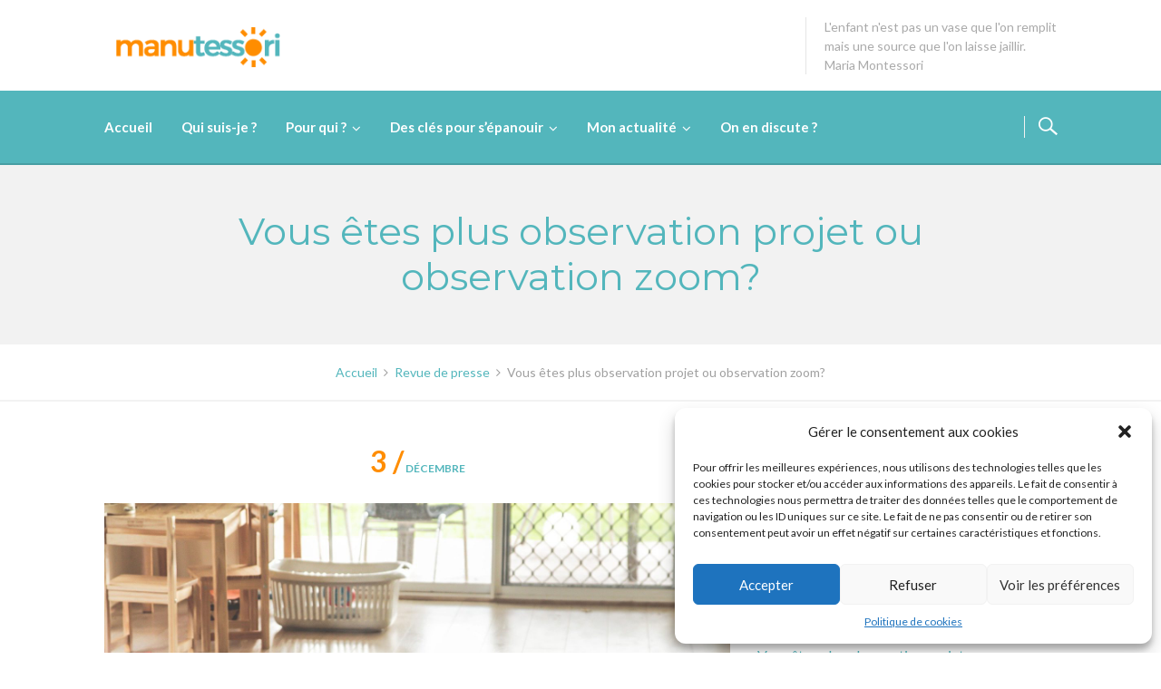

--- FILE ---
content_type: text/html; charset=UTF-8
request_url: https://manutessori.com/revue-de-presse/vous-etes-plus-observation-projet-ou-observation-zoom/
body_size: 23360
content:
<!DOCTYPE html>
<html lang="fr-FR">
<head>
<meta charset="UTF-8">
<meta http-equiv="X-UA-Compatible" content="IE=edge" />
<meta name="viewport" content="width=device-width, initial-scale=1">
<link rel="profile" href="http://gmpg.org/xfn/11">
<link rel="pingback" href="https://manutessori.com/xmlrpc.php">
<meta name='robots' content='index, follow, max-image-preview:large, max-snippet:-1, max-video-preview:-1' />

	<!-- This site is optimized with the Yoast SEO plugin v23.7 - https://yoast.com/wordpress/plugins/seo/ -->
	<title>Vous êtes plus observation projet ou observation zoom? - Manutessori</title>
	<link rel="canonical" href="https://manutessori.com/revue-de-presse/vous-etes-plus-observation-projet-ou-observation-zoom/" />
	<meta property="og:locale" content="fr_FR" />
	<meta property="og:type" content="article" />
	<meta property="og:title" content="Vous êtes plus observation projet ou observation zoom? - Manutessori" />
	<meta property="og:description" content="Dès que nous sommes à surveiller des loulous, quelque soit l&rsquo;âge, nous balayons notre regard globalement pour avoir une vue d&rsquo;ensemble sur le groupe et voir si tout va bien. Ok Dans ce cas, sommes-nous capables de faire un bilan journalier détaillé sur chaque enfant? Savons-nous exactement sur quoi les enfants se sont focalisés ? [&hellip;]" />
	<meta property="og:url" content="https://manutessori.com/revue-de-presse/vous-etes-plus-observation-projet-ou-observation-zoom/" />
	<meta property="og:site_name" content="Manutessori" />
	<meta property="article:published_time" content="2020-12-03T14:13:44+00:00" />
	<meta property="article:modified_time" content="2022-08-15T15:56:34+00:00" />
	<meta property="og:image" content="https://manutessori.com/wp-content/uploads/2020/11/music-818459_1920.jpg" />
	<meta property="og:image:width" content="1920" />
	<meta property="og:image:height" content="1280" />
	<meta property="og:image:type" content="image/jpeg" />
	<meta name="author" content="Emmanuelle Ferrant" />
	<meta name="twitter:card" content="summary_large_image" />
	<meta name="twitter:label1" content="Écrit par" />
	<meta name="twitter:data1" content="Emmanuelle Ferrant" />
	<meta name="twitter:label2" content="Durée de lecture estimée" />
	<meta name="twitter:data2" content="1 minute" />
	<script type="application/ld+json" class="yoast-schema-graph">{"@context":"https://schema.org","@graph":[{"@type":"WebPage","@id":"https://manutessori.com/revue-de-presse/vous-etes-plus-observation-projet-ou-observation-zoom/","url":"https://manutessori.com/revue-de-presse/vous-etes-plus-observation-projet-ou-observation-zoom/","name":"Vous êtes plus observation projet ou observation zoom? - Manutessori","isPartOf":{"@id":"https://manutessori.com/#website"},"primaryImageOfPage":{"@id":"https://manutessori.com/revue-de-presse/vous-etes-plus-observation-projet-ou-observation-zoom/#primaryimage"},"image":{"@id":"https://manutessori.com/revue-de-presse/vous-etes-plus-observation-projet-ou-observation-zoom/#primaryimage"},"thumbnailUrl":"https://manutessori.com/wp-content/uploads/2020/11/music-818459_1920.jpg","datePublished":"2020-12-03T14:13:44+00:00","dateModified":"2022-08-15T15:56:34+00:00","author":{"@id":"https://manutessori.com/#/schema/person/0744719f9e216eb9552cc140aa9f0da8"},"breadcrumb":{"@id":"https://manutessori.com/revue-de-presse/vous-etes-plus-observation-projet-ou-observation-zoom/#breadcrumb"},"inLanguage":"fr-FR","potentialAction":[{"@type":"ReadAction","target":["https://manutessori.com/revue-de-presse/vous-etes-plus-observation-projet-ou-observation-zoom/"]}]},{"@type":"ImageObject","inLanguage":"fr-FR","@id":"https://manutessori.com/revue-de-presse/vous-etes-plus-observation-projet-ou-observation-zoom/#primaryimage","url":"https://manutessori.com/wp-content/uploads/2020/11/music-818459_1920.jpg","contentUrl":"https://manutessori.com/wp-content/uploads/2020/11/music-818459_1920.jpg","width":1920,"height":1280},{"@type":"BreadcrumbList","@id":"https://manutessori.com/revue-de-presse/vous-etes-plus-observation-projet-ou-observation-zoom/#breadcrumb","itemListElement":[{"@type":"ListItem","position":1,"name":"Accueil","item":"https://manutessori.com/"},{"@type":"ListItem","position":2,"name":"Vous êtes plus observation projet ou observation zoom?"}]},{"@type":"WebSite","@id":"https://manutessori.com/#website","url":"https://manutessori.com/","name":"Manutessori","description":"Développez le potentiel de votre enfant","potentialAction":[{"@type":"SearchAction","target":{"@type":"EntryPoint","urlTemplate":"https://manutessori.com/?s={search_term_string}"},"query-input":{"@type":"PropertyValueSpecification","valueRequired":true,"valueName":"search_term_string"}}],"inLanguage":"fr-FR"},{"@type":"Person","@id":"https://manutessori.com/#/schema/person/0744719f9e216eb9552cc140aa9f0da8","name":"Emmanuelle Ferrant","image":{"@type":"ImageObject","inLanguage":"fr-FR","@id":"https://manutessori.com/#/schema/person/image/","url":"https://secure.gravatar.com/avatar/a90f5f3df15fc85b7766618788a60997?s=96&d=mm&r=g","contentUrl":"https://secure.gravatar.com/avatar/a90f5f3df15fc85b7766618788a60997?s=96&d=mm&r=g","caption":"Emmanuelle Ferrant"},"sameAs":["https://manutessori.com/"],"url":"https://manutessori.com/author/admin4286/"}]}</script>
	<!-- / Yoast SEO plugin. -->


<link rel='dns-prefetch' href='//fonts.googleapis.com' />
<link rel="alternate" type="application/rss+xml" title="Manutessori &raquo; Flux" href="https://manutessori.com/feed/" />
<link rel="alternate" type="application/rss+xml" title="Manutessori &raquo; Flux des commentaires" href="https://manutessori.com/comments/feed/" />
<link rel="alternate" type="application/rss+xml" title="Manutessori &raquo; Vous êtes plus observation projet ou observation zoom? Flux des commentaires" href="https://manutessori.com/revue-de-presse/vous-etes-plus-observation-projet-ou-observation-zoom/feed/" />
<script type="text/javascript">
/* <![CDATA[ */
window._wpemojiSettings = {"baseUrl":"https:\/\/s.w.org\/images\/core\/emoji\/15.0.3\/72x72\/","ext":".png","svgUrl":"https:\/\/s.w.org\/images\/core\/emoji\/15.0.3\/svg\/","svgExt":".svg","source":{"concatemoji":"https:\/\/manutessori.com\/wp-includes\/js\/wp-emoji-release.min.js?ver=6.6.4"}};
/*! This file is auto-generated */
!function(i,n){var o,s,e;function c(e){try{var t={supportTests:e,timestamp:(new Date).valueOf()};sessionStorage.setItem(o,JSON.stringify(t))}catch(e){}}function p(e,t,n){e.clearRect(0,0,e.canvas.width,e.canvas.height),e.fillText(t,0,0);var t=new Uint32Array(e.getImageData(0,0,e.canvas.width,e.canvas.height).data),r=(e.clearRect(0,0,e.canvas.width,e.canvas.height),e.fillText(n,0,0),new Uint32Array(e.getImageData(0,0,e.canvas.width,e.canvas.height).data));return t.every(function(e,t){return e===r[t]})}function u(e,t,n){switch(t){case"flag":return n(e,"\ud83c\udff3\ufe0f\u200d\u26a7\ufe0f","\ud83c\udff3\ufe0f\u200b\u26a7\ufe0f")?!1:!n(e,"\ud83c\uddfa\ud83c\uddf3","\ud83c\uddfa\u200b\ud83c\uddf3")&&!n(e,"\ud83c\udff4\udb40\udc67\udb40\udc62\udb40\udc65\udb40\udc6e\udb40\udc67\udb40\udc7f","\ud83c\udff4\u200b\udb40\udc67\u200b\udb40\udc62\u200b\udb40\udc65\u200b\udb40\udc6e\u200b\udb40\udc67\u200b\udb40\udc7f");case"emoji":return!n(e,"\ud83d\udc26\u200d\u2b1b","\ud83d\udc26\u200b\u2b1b")}return!1}function f(e,t,n){var r="undefined"!=typeof WorkerGlobalScope&&self instanceof WorkerGlobalScope?new OffscreenCanvas(300,150):i.createElement("canvas"),a=r.getContext("2d",{willReadFrequently:!0}),o=(a.textBaseline="top",a.font="600 32px Arial",{});return e.forEach(function(e){o[e]=t(a,e,n)}),o}function t(e){var t=i.createElement("script");t.src=e,t.defer=!0,i.head.appendChild(t)}"undefined"!=typeof Promise&&(o="wpEmojiSettingsSupports",s=["flag","emoji"],n.supports={everything:!0,everythingExceptFlag:!0},e=new Promise(function(e){i.addEventListener("DOMContentLoaded",e,{once:!0})}),new Promise(function(t){var n=function(){try{var e=JSON.parse(sessionStorage.getItem(o));if("object"==typeof e&&"number"==typeof e.timestamp&&(new Date).valueOf()<e.timestamp+604800&&"object"==typeof e.supportTests)return e.supportTests}catch(e){}return null}();if(!n){if("undefined"!=typeof Worker&&"undefined"!=typeof OffscreenCanvas&&"undefined"!=typeof URL&&URL.createObjectURL&&"undefined"!=typeof Blob)try{var e="postMessage("+f.toString()+"("+[JSON.stringify(s),u.toString(),p.toString()].join(",")+"));",r=new Blob([e],{type:"text/javascript"}),a=new Worker(URL.createObjectURL(r),{name:"wpTestEmojiSupports"});return void(a.onmessage=function(e){c(n=e.data),a.terminate(),t(n)})}catch(e){}c(n=f(s,u,p))}t(n)}).then(function(e){for(var t in e)n.supports[t]=e[t],n.supports.everything=n.supports.everything&&n.supports[t],"flag"!==t&&(n.supports.everythingExceptFlag=n.supports.everythingExceptFlag&&n.supports[t]);n.supports.everythingExceptFlag=n.supports.everythingExceptFlag&&!n.supports.flag,n.DOMReady=!1,n.readyCallback=function(){n.DOMReady=!0}}).then(function(){return e}).then(function(){var e;n.supports.everything||(n.readyCallback(),(e=n.source||{}).concatemoji?t(e.concatemoji):e.wpemoji&&e.twemoji&&(t(e.twemoji),t(e.wpemoji)))}))}((window,document),window._wpemojiSettings);
/* ]]> */
</script>
<link rel='stylesheet' id='bootstrap-css' href='https://manutessori.com/wp-content/themes/enfant/css/bootstrap.min.css?ver=6.6.4' type='text/css' media='all' />
<style id='wp-emoji-styles-inline-css' type='text/css'>

	img.wp-smiley, img.emoji {
		display: inline !important;
		border: none !important;
		box-shadow: none !important;
		height: 1em !important;
		width: 1em !important;
		margin: 0 0.07em !important;
		vertical-align: -0.1em !important;
		background: none !important;
		padding: 0 !important;
	}
</style>
<link rel='stylesheet' id='wc-blocks-vendors-style-css' href='https://manutessori.com/wp-content/plugins/woocommerce/packages/woocommerce-blocks/build/wc-blocks-vendors-style.css?ver=8.9.4' type='text/css' media='all' />
<link rel='stylesheet' id='wc-blocks-style-css' href='https://manutessori.com/wp-content/plugins/woocommerce/packages/woocommerce-blocks/build/wc-blocks-style.css?ver=8.9.4' type='text/css' media='all' />
<link rel='stylesheet' id='contact-form-7-css' href='https://manutessori.com/wp-content/plugins/contact-form-7/includes/css/styles.css?ver=5.7.2' type='text/css' media='all' />
<link rel='stylesheet' id='zoutula-style-css' href='https://manutessori.com/wp-content/plugins/enfant-theme-extension/shortcodes/assets/css/shortcodes.css?ver=2.02023' type='text/css' media='all' />
<link rel='stylesheet' id='zoutula-responsive-css' href='https://manutessori.com/wp-content/plugins/enfant-theme-extension/shortcodes/assets/css/responsive.css?ver=2.02023' type='text/css' media='all' />
<link rel='stylesheet' id='zoutula-font-icons-css' href='https://manutessori.com/wp-content/plugins/enfant-theme-extension/shortcodes/assets/font-icons/flaticon.css?ver=2.02023' type='text/css' media='all' />
<link rel='stylesheet' id='owl-carousel-css' href='https://manutessori.com/wp-content/plugins/enfant-theme-extension/shortcodes/assets/css/owl.carousel.min.css?ver=2.02023' type='text/css' media='all' />
<link rel='stylesheet' id='essential-grid-plugin-settings-css' href='https://manutessori.com/wp-content/plugins/essential-grid/public/assets/css/settings.css?ver=2.2.5' type='text/css' media='all' />
<link rel='stylesheet' id='tp-open-sans-css' href='https://fonts.googleapis.com/css?family=Open+Sans%3A300%2C400%2C600%2C700%2C800&#038;ver=6.6.4' type='text/css' media='all' />
<link rel='stylesheet' id='tp-raleway-css' href='https://fonts.googleapis.com/css?family=Raleway%3A100%2C200%2C300%2C400%2C500%2C600%2C700%2C800%2C900&#038;ver=6.6.4' type='text/css' media='all' />
<link rel='stylesheet' id='tp-droid-serif-css' href='https://fonts.googleapis.com/css?family=Droid+Serif%3A400%2C700&#038;ver=6.6.4' type='text/css' media='all' />
<link rel='stylesheet' id='tp-fontello-css' href='https://manutessori.com/wp-content/plugins/essential-grid/public/assets/font/fontello/css/fontello.css?ver=2.2.5' type='text/css' media='all' />
<link rel='stylesheet' id='rs-plugin-settings-css' href='https://manutessori.com/wp-content/plugins/revslider/public/assets/css/settings.css?ver=5.4.8' type='text/css' media='all' />
<style id='rs-plugin-settings-inline-css' type='text/css'>
#rs-demo-id {}
</style>
<link rel='stylesheet' id='woocommerce-layout-css' href='https://manutessori.com/wp-content/plugins/woocommerce/assets/css/woocommerce-layout.css?ver=7.2.3' type='text/css' media='all' />
<link rel='stylesheet' id='woocommerce-smallscreen-css' href='https://manutessori.com/wp-content/plugins/woocommerce/assets/css/woocommerce-smallscreen.css?ver=7.2.3' type='text/css' media='only screen and (max-width: 768px)' />
<link rel='stylesheet' id='woocommerce-general-css' href='https://manutessori.com/wp-content/plugins/woocommerce/assets/css/woocommerce.css?ver=7.2.3' type='text/css' media='all' />
<style id='woocommerce-inline-inline-css' type='text/css'>
.woocommerce form .form-row .required { visibility: visible; }
</style>
<link rel='stylesheet' id='cmplz-general-css' href='https://manutessori.com/wp-content/plugins/complianz-gdpr/assets/css/cookieblocker.min.css?ver=6.3.9' type='text/css' media='all' />
<link rel='stylesheet' id='parent-style-css' href='https://manutessori.com/wp-content/themes/enfant/style.css?ver=6.6.4' type='text/css' media='all' />
<link rel='stylesheet' id='enfant-style-css' href='https://manutessori.com/wp-content/themes/enfant-child/style.css?ver=2.02023' type='text/css' media='all' />
<style id='enfant-style-inline-css' type='text/css'>
body, aside a,
    .ztl-package-circle .period,
    .ztl-main-font{
        font-family: 'Lato',sans-serif;
    }

    .ztl-announcement .line-1,
    #search-modal .search-title,
    .sidebar-ztl h2,
    .ztl-counter .counter,
    .ztl-package-circle .item,
    .ztl-package-description span:first-child,
    .ztl-countdown .grid h1,
    .ztl-steps-carousel .number-step,
    .comment-reply-title,
    .comments-title,
    .ztl-contact-heading,
    .ztl-error-code,
    .ztl-404-page-description,
    .ztl-staff-item .variation-2 .staff-title,
    .ztl-heading,
    .page-top .entry-title,
    .ztl-course-item .course-title,
    .ztl-accordion h4 a,
    .ztl-accent-font,
    .enfant-navigation {
    	 font-family: 'Montserrat',sans-serif;
    }
    
    .ztl-tabs .vc_tta-panel-title > a,
    .ztl-tabs .vc_tta-tabs-list .vc_tta-tab > a{
        color: #ff8d00 !important;
        border-color: #ff8d00;
    }
    
    .ztl-tabs .vc_active .vc_tta-panel-title > a span:after,
    .ztl-tabs .vc_tta-tabs-list .vc_active > a span:after {
         border-top: 10px solid #ff8d00;
    }
    
    .ztl-tabs .vc_active .vc_tta-panel-title > a,
    .ztl-tabs .vc_tta-tabs-list .vc_tta-tab > a:hover,
    .ztl-tabs .vc_tta-tabs-list .vc_active > a,
    .ztl-tabs .vc_tta-panel-title> a:hover {
        background-color:#ff8d00 !important;
        color: #ffffff !important;
        border:2px solid #ff8d00 !important;
    }
    
    .ztl-error-code,
    .ztl-404-page-description{
        color: #53b6bc;
    }

    .ztl-steps-carousel .owl-prev,
    .ztl-steps-carousel .owl-next,
    .ztl-testimonials-carousel .owl-prev,
    .ztl-testimonials-carousel .owl-next{
    	 font-family: 'Montserrat',sans-serif;
    	 color: #ff8d00;
    	 border-color: #ff8d00;
    }

    .ztl-steps-carousel .owl-prev:hover,
    .ztl-steps-carousel .owl-next:hover,
    .ztl-testimonials-carousel .owl-prev:hover,
    .ztl-testimonials-carousel .owl-next:hover{
    	 font-family: 'Montserrat',sans-serif;
    	 background-color: #ff8d00 !important;
    	 border-color: #ff8d00;
    	 color:#fff;
    }
    
    .ztl-testimonials-carousel .owl-dots .owl-dot{
         border-color: #ff8d00;
    }
    .ztl-testimonials-carousel .owl-dots .owl-dot:hover, 
    .ztl-testimonials-carousel .owl-dots .owl-dot.active{
        background-color: #ff8d00 !important;
    }
    
    .ztl-first-color{
       color: #ff8d00;
    }
    
    .ztl-accordion h4 a,
    .ztl-accordion h4 a:hover{
       color: #53b6bc !important;
    }
    
    .ztl-accordion h4 a i:before,
    .ztl-accordion h4 a i:after{
        border-color: #ff8d00 !important;
    }

    .ztl-button-one a,
    .ztl-button-two a,
    .ztl-button-two span.ztl-action,
    .ztl-button-three a,
    .ztl-button-four a{
    	white-space: nowrap;
    }

    /*Button Style One*/
   
    .ztl-button-one a,
    .ztl-button-one button {
    	padding:10px 20px !important;
    	border-radius:28px;
    	border:solid 2px;
    	font-size:14px;
    	line-height:18px;
		transition: all .2s ease-in-out;
		-webkit-transition: all .2s ease-in-out;
		font-weight:500;
		font-family: 'Montserrat',sans-serif;
		text-transform:uppercase;
		text-decoration:none;
		display:inline-block;
    }
    
    .ztl-button-one a,
    .ztl-button-one a:focus,
    .ztl-button-one button,
    .ztl-button-one button:focus {
    	color: #ff8d00 !important;
    	border-color: #ff8d00 !important;
    	background-color: transparent !important;
    	text-decoration:none;

    }
    .ztl-button-one button:hover,
    .ztl-button-one button:active,
    .ztl-button-one a:hover,
    .ztl-button-one a:active {
    	color: #fff !important;
    	background-color: #ff8d00 !important;
    	text-decoration:none;
    }
    

    /*Button Style Two*/

    .ztl-button-two a,
    .ztl-button-two span.ztl-action,
    .ztl-button-two button{
    	padding:10px 20px !important;
    	border-radius:28px;
    	border:solid 2px;
    	font-size:14px;
    	line-height:18px;
    	transition: all .2s ease-in-out;
    	-webkit-transition: all .2s ease-in-out;
		cursor:pointer;
		font-weight:500;
		font-family: 'Montserrat',sans-serif;
		text-transform:uppercase;
		text-decoration:none;
		display:inline-block;
    }
    .ztl-button-two a,
    .ztl-button-two a:focus,    
    .ztl-button-two span.ztl-action,
    .ztl-button-two span.ztl-action:focus,
    .ztl-button-two button,
    .ztl-button-two button:focus{
    	color: #fff !important;
    	border-color: #fff !important;
    	background-color: transparent !important;
    	text-decoration:none;
    }
    .ztl-button-two button:hover,
    .ztl-button-two button:active,    
    .ztl-button-two span.ztl-action:hover,
    .ztl-button-two span.ztl-action:active,
    .ztl-button-two a:hover,
    .ztl-button-two a:active{
    	color: #fff !important;
    	background-color: #ff8d00 !important;
    	border-color: #ff8d00 !important;
    	text-decoration:none;
    	cursor:pointer;
    }
    
    
    /*Button Style Three*/

    .ztl-button-three a,
    .ztl-button-three button,
    .ztl-button-three input[type="submit"]{
    	padding:10px 20px !important;
    	border-radius:28px;
    	border:solid 2px;
    	font-size:14px;
    	line-height:18px;
    	transition: all .2s ease-in-out;
    	-webkit-transition: all .2s ease-in-out;
		cursor:pointer;
		font-weight:500;
		font-family: 'Montserrat',sans-serif;
		text-transform:uppercase;
		text-decoration:none;
		display:inline-block;
    }
    .ztl-button-three a,
    .ztl-button-three a:focus,
    .ztl-button-three button,
    .ztl-button-three button:focus,
    .ztl-button-three input[type="submit"],
    .ztl-button-three input[type="submit"]:focus{
    	background-color: #ff8d00 !important;
    	border-color: #ff8d00 !important;
    	color: #fff !important;
    	text-decoration:none;
    }
    .ztl-button-three button:hover,
    .ztl-button-three button:active,
    .ztl-button-three a:hover,
    .ztl-button-three a:active,
    .ztl-button-three input[type="submit"]:hover,
    .ztl-button-three input[type="submit"]:active {
    	color: #ff8d00 !important;
    	border-color: #ff8d00 !important;
    	background-color: transparent !important;
    	text-decoration:none;
    	cursor:pointer;
    }


    /*Button Style Four*/

    .ztl-button-four a,
    .ztl-button-four button{
    	padding:10px 20px !important;
    	border-radius:28px;
    	border:solid 2px;
    	font-size:14px;
    	line-height:18px;
    	transition: all .2s ease-in-out;
    	-webkit-transition: all .2s ease-in-out;
		cursor:pointer;
		font-weight:500;
		font-family: 'Montserrat',sans-serif;
		text-transform:uppercase;
		text-decoration:none;
		display:inline-block;
    }
    .ztl-button-four a,
    .ztl-button-four a:focus,
    .ztl-button-four button,
    .ztl-button-four button:focus{
    	background-color: #ff8d00 !important;
    	border-color: #ff8d00 !important;
    	color: #ffffff !important;
    	text-decoration:none;
    }
    .ztl-button-four button:hover,
    .ztl-button-four button:active,
    .ztl-button-four a:hover,
    .ztl-button-four a:active{
    	color: #fff !important;
    	border-color: #fff !important;
    	background-color: transparent !important;
    	text-decoration:none;
    	cursor:pointer;
    }
    
    /* Enfant Navigation */
    .enfant-navigation .esg-navigationbutton:hover,
    .enfant-navigation .esg-filterbutton:hover,
    .enfant-navigation .esg-sortbutton:hover,
    .enfant-navigation .esg-sortbutton-order:hover,
    .enfant-navigation .esg-cartbutton-order:hover,
    .enfant-navigation .esg-filterbutton.selected{
        color: #fff !important;
    	background-color: #ff8d00 !important;
    	border-color: #ff8d00 !important;
    	text-decoration:none;
    	cursor:pointer;
    	font-family: 'Lato',sans-serif;
    }
    
    .enfant-navigation .esg-filterbutton,
    .enfant-navigation .esg-navigationbutton,
    .enfant-navigation .esg-sortbutton,
    .enfant-navigation .esg-cartbutton{
    	color: #ff8d00 !important;
    	border-color: #ff8d00 !important;
    	background-color: transparent !important;
    	text-decoration:none;
    	font-family: 'Lato',sans-serif;
    }

    /* Shortcodes default colors */

    .ztl-divider.primary > span.circle{ border:2px solid #ff8d00; }
	.ztl-divider.primary > span > span:first-child{ background-color: #ff8d00; }
	.ztl-divider.primary > span > span:last-child{ background-color: #ff8d00; }
	.ztl-divider.secondary > span{ background-color: #ff8d00; }


	.ztl-widget-recent-posts ul > li > .ztl-recent-post-date span{
		color: #ff8d00 !important;
		font-size:24px;
		font-weight: bold;
	}

	.ztl-grid-post-date span,
	.eg-item-skin-enfant-blog-element-31 span,
	
	.ztl-event-date span{
		color: #ff8d00 !important;
		font-size:32px;
	}
	.ztl-event-info {
		color: #53b6bc;
	}

	#ztl-loader{
		border-top: 2px solid #ff8d00;
	}

	.ztl-list li:before{
		color:#ff8d00;
	}

    a,
    .ztl-link,
    .ztl-title-medium,
    .ztl-staff-item .staff-title,
    .no-results .page-title,
    .category-listing .title a {
        color: #53b6bc;
    }
    .ztl-widget-recent-posts h6 a:hover{
        color: #53b6bc;
    }
    .post-navigation .nav-previous a:hover,
    .post-navigation .nav-next a:hover{
        color: #53b6bc;
    }
    
    a:visited,
    a:active,
    a:focus,
    .sidebar-right .menu a{
        color: #53b6bc;
    }
    a:hover,
    .sidebar-right li>a:hover {
        color: #53b6bc;
    }

    .ztl-social a{
        color: #ff8d00;
    }
    .ztl-social a:hover{
        color: #53b6bc;
    }

    #ztl-shopping-bag .qty{
    	background-color:#53b6bc;
    	color:#fff;
    	font-family: 'Montserrat',sans-serif;
    }
    
    #ztl-shopping-bag  a .ztl-cart-quantity,
    #ztl-shopping-bag  a:hover .ztl-cart-quantity{
        color:#fff;
    }

    #menu-toggle span {
        background-color:#53b6bc;
    }

    .main-navigation .menu-item-has-children > a:after{
    	color:#53b6bc;
    }

    #ztl-copyright{
        color: #53b6bc;
    }

    #ztl-copyright a{
		text-decoration:underline;
		cursor:pointer;
		color: #53b6bc;
    }

    .main-navigation a{
        font-size: 15px;
        font-weight: 700;
     }

    .main-navigation ul ul li{
    	background-color: #53b6bc !important;
    }
    .main-navigation ul ul li:first-child:before {
		content: '';
		width: 0;
		height: 0;
		border-left: 10px solid transparent;
		border-right: 10px solid transparent;
		border-bottom: 10px solid #53b6bc;
		position: absolute;
		top: -10px;
		left: 20px;
	}

	.main-navigation ul ul ul li:first-child:before {
		content: '';
		width: 0;
		height: 0;
		border-top: 10px solid transparent;
		border-bottom: 10px solid transparent;
		border-right: 10px solid #53b6bc;
		position: absolute;
		left: -20px;;
		top: 23px;
	}

    .main-navigation ul ul li a,
    .main-navigation ul ul li:hover a{
        color: #ffffff !important;
    }
    
    .main-navigation .menu-item-has-children .menu-item-has-children > a:after{
        color: #ffffff;
        -ms-transform: rotate(270deg);
        -webkit-transform: rotate(270deg);
        transform: rotate(270deg);
        
    }

    .main-navigation a{
        color: #ffffff !important;
    }

    /*.main-navigation .current_page_item > a,
    .main-navigation .current_page_ancestor > a,
    .main-navigation .current-menu-item > a,
    .main-navigation .current-menu-ancestor > a,
    .main-navigation .sub-menu li.current-menu-item > a,
    .main-navigation .sub-menu li.current_page_item > a{
        color: #53b6bc !important;
    }

	.main-navigation ul ul > li:hover > a {
    	 color: #53b6bc !important;
	} */


	.ztl-tools-wrapper .item span{
		color:#ffffff;
	}
	.ztl-tools-wrapper .item span:hover{
		color:#53b6bc;
	}

	#ztl-shopping-bag div:hover span{
		color:#53b6bc;
	}
	/*
    .main-navigation .current_page_item ul a,
    .main-navigation .current-menu-item ul a{
        color: #ffffff !important;
    }*/

    .post-navigation .ztl-icon-navigation  {
        color: #ff8d00;
    }
    
    .ztl-recent-post-date,
    .ztl-recent-post-date a,
    .category-listing .item .date,
    .category-listing .item .date a,{
        color: #53b6bc;
    }
    
    .ztl-recent-post-date a span,
    .ztl-single .date a span,
    .category-listing .item .date a span{
        color: #ff8d00;
        font-size: 32px; 
        font-weight:bold;
    }

    .tp-leftarrow,
    .tp-rightarrow{
        background-color:transparent !important;
    }
    
    .site-footer .site-info{
        background-color:#ffffff;
    }
    .site-header{
        background-color:#53b6bc;
        border-color: #479ea3;
    }
    
    .ztl-tools-wrapper .item,
    .category-listing .item .info,
    .ztl-post .info,
    .comment-navigation .nav-previous,
    .paging-navigation .nav-previous,
    .post-navigation .nav-previous,
    .comment-navigation .nav-next,
    .paging-navigation .nav-next,
    .post-navigation .nav-next,
    .ztl-course-item .course-description div,
    .ztl-course-description div,
    .ztl-course-item .course-description div:last-child,
    .ztl-course-description div:last-child {
    	border-color: #f2f2f2;
    }
    
    .comment article {
        border-bottom: 2px solid #f2f2f2;
    }
    
    .ztl-breadcrumb-container{
        border-color: #f2f2f2;
    }
    
    .category-listing .item:after{
        background-color: #f2f2f2;
    }

    .category-listing .item i,
    .ztl-post i,
    .ztl-widget-recent-posts ul>li>a+h6+span i{
        color: #ff8d00;
    }

    .ztl-scroll-top:hover{
        background-color: #ff8d00;
    }

    .pagination .page-numbers {
        color:#53b6bc;
    }
    .pagination .current,
    .pagination .current:hover,
    .vc_tta-color-white.vc_tta-style-flat .vc_tta-panel .vc_tta-panel-heading:hover {
        color:#ffffff !important;
        background-color:#ff8d00 !important;
     }
    .pagination .page-numbers:hover {
        background-color: #ff8d00;
        color:#ffffff;
    }
    .pagination .prev:hover,
    .pagination .next:hover {
        color:#ff8d00;
        background-color:transparent !important;}

    .category-sidebar-right .widget_text li:before,
    .post-sidebar-right .widget_text li:before,
    .ztl-post-info:before{
        color:#ff8d00;
    }

    aside select {
        border-color: #f2f2f2;
    }

    aside caption{
    	color: #53b6bc;
    }
        
    .comment-author,
    .comments-title,
    .comment-reply-title,
    .ztl-course-item .course-title,
    .ztl-course-item .detail{
        color: #53b6bc !important;
    }
    .sidebar-right .widget-title::after,
    .custom-header-title::after,
    .widget-title::after{
        background-color: #ff8d00;
    }
    .sidebar-footer{
        background-color: #53b6bc;
    }
    .ztl-widget-category-container .author a,
    .ztl-widget-category-container .category,
    .ztl-widget-category-container .category a,
    .ztl-widget-category-container .entry-date,
    .ztl-widget-category-container .entry-date a,
    .category-listing .info a,
    .category-listing .info,
    .posted-on a, .byline,
    .byline .author a,
    .entry-footer, .comment-form,
    .entry-footer a,
    .ztl-post .info,
    .comment-metadata a,
    .ztl-post .info a,
    .ztl-breadcrumb-container,
    .ztl-staff-item .staff-position{
        color:#a0a0a0;
    }
 
    @media only screen and (max-width: 767px) {
    	.main-navigation ul ul li a,
    	.main-navigation ul ul li:hover a{
    		color:#ffffff !important;
    	}
        .main-navigation ul li{
            border-bottom:1px solid #479ea3;
        }
        .main-navigation ul ul li:first-child{
            border-top:1px solid #479ea3;
        }
        .main-navigation .menu-item-has-children .menu-item-has-children > a:after{
        color: #53b6bc;
        -ms-transform: rotate(0deg);
        -webkit-transform: rotate(0deg);
        transform: rotate(0deg);
        
    }
    }

		.widget.woocommerce ul li .quantity,
		.widget.woocommerce ul li .amount,
		.woocommerce .widget_shopping_cart .total,
		.woocommerce.widget_shopping_cart .total,
		.woocommerce .product .amount,
		.price_slider_amount .price_label,
		.widget.woocommerce  .reviewer{
			color:#a0a0a0;
		}
		.woocommerce a.button.added:after,
		.woocommerce div.product form.cart .variations label{
        	color: #53b6bc !important;
    	}
    	
    	/*WooCommerce Notices*/
        .woocommerce a.remove,
        .woocommerce .widget_rating_filter ul li.chosen a:before,
        .woocommerce .widget_layered_nav ul li.chosen a:before,
        .woocommerce .widget_layered_nav_filters ul li a:before {
            color:#a0a0a0 !important;
        }
        
        .select2-container--default .select2-selection--single .select2-selection__arrow b {
            border-color: #a0a0a0  transparent transparent !important;
        }
        
        .select2-container--default.select2-container--open .select2-selection--single .select2-selection__arrow b {
            border-color: transparent transparent #a0a0a0  !important;
        }
        
        .woocommerce .woocommerce-message,
        .woocommerce .woocommerce-info,
        .woocommerce .woocommerce-error,
        .woocommerce select,
        .woocommerce-page select,
        .woocommerce form .form-row.woocommerce-invalid .select2-container,
        .woocommerce form .form-row.woocommerce-invalid input.input-text,
        .woocommerce form .form-row.woocommerce-invalid select,
        .woocommerce .select2-container--default .select2-selection--single {
            border-color: #f2f2f2 !important;
        }
        
        .select2-container--default .select2-results__option[aria-selected=true],
        .select2-container--default .select2-results__option--highlighted[aria-selected] {
            background-color: #f2f2f2;
            color:#545454;
        }
        
        .woocommerce .select2-container .select2-choice,
        .woocommerce .quantity input,
        .woocommerce #reviews #comments ol.commentlist li .comment-text,
        .woocommerce table.shop_table,
        #add_payment_method table.cart td.actions .coupon .input-text,
        .woocommerce-cart table.cart td.actions .coupon .input-text,
        .coupon .input-text,
        .woocommerce-checkout table.cart td.actions .coupon .input-text,
        .woocommerce .quantity .qty,
        .select2-dropdown {
            border: 2px solid #f2f2f2;
        }
        
        #add_payment_method #payment div.payment_box,
        .woocommerce-cart #payment div.payment_box,
        .woocommerce-checkout #payment div.payment_box {
            background-color: #f2f2f2;
        }
        
        #add_payment_method #payment div.payment_box:before,
        .woocommerce-cart #payment div.payment_box:before,
        .woocommerce-checkout #payment div.payment_box:before {
            border: 2px solid #f2f2f2;
            border-top-color: transparent;
            border-left-color: transparent;
            border-right-color: transparent;
        }
        
        .select2-container--default .select2-search--dropdown .select2-search__field {
            border: 2px solid #f2f2f2 !important;
        }
        
        .woocommerce table.shop_attributes {
            border-top: 2px dashed #f2f2f2;
        }
        
        .woocommerce table.shop_attributes td,
        .woocommerce table.shop_attributes th {
            border-bottom: 2px dashed #f2f2f2;
        }
        
        .woocommerce form .form-row.woocommerce-validated .select2-container,
        .woocommerce form .form-row.woocommerce-validated input.input-text,
        .woocommerce form .form-row.woocommerce-validated select{
              border-color: #f2f2f2;
        }
        
        #add_payment_method .cart-collaterals .cart_totals tr td,
        #add_payment_method .cart-collaterals .cart_totals tr th,
        .woocommerce-cart .cart-collaterals .cart_totals tr td,
        .woocommerce-cart .cart-collaterals .cart_totals tr th,
        .woocommerce-checkout .cart-collaterals .cart_totals tr td,
        .woocommerce-checkout .cart-collaterals .cart_totals tr th,
        .woocommerce table.shop_table tfoot th,
        .woocommerce table.shop_table td {
            border-top: 2px solid  #f2f2f2;
        }
        
        .woocommerce div.product .woocommerce-tabs ul.tabs::before,
        .woocommerce .wc-tab{
            border-bottom: 2px solid  #f2f2f2;
        }
        
        #add_payment_method #payment, 
        .woocommerce-checkout #payment,
        .woocommerce-MyAccount-navigation{
            background-color: #f2f2f2;
        }
        
        .woocommerce div.product .woocommerce-tabs ul.tabs li {
            border-radius: 0;
            border: solid 2px #f2f2f2;
            background-color: #f2f2f2;
        }
                
    	.woocommerce #respond input#submit,
		.woocommerce a.button,
		.woocommerce button.button,
		.woocommerce input.button,
		.woocommerce a.button.alt,
		.woocommerce button.button.alt,
		.woocommerce input.button.alt{
			color: #ff8d00;
			border-color: #ff8d00 !important;
			background-color:transparent;
			text-transform:uppercase;
			font-family: Montserrat;
		}
    	
    	.woocommerce #respond input#submit:hover,
    	.woocommerce a.button:hover,
    	.woocommerce button.button:hover,
    	.woocommerce input.button:hover,
    	.woocommerce a.button.alt:hover,
		.woocommerce button.button.alt:hover,
		.woocommerce input.button.alt:hover,
		.woocommerce .single_add_to_cart_button:hover{
        	background-color:#ff8d00;
        	border-color: #ff8d00 !important;
        	color:#ffffff;
    	}
    	
		.woocommerce #respond input#submit.alt.disabled,
		.woocommerce #respond input#submit.alt.disabled:hover,
		.woocommerce #respond input#submit.alt:disabled,
		.woocommerce #respond input#submit.alt:disabled:hover,
		.woocommerce #respond input#submit.alt:disabled[disabled],
		.woocommerce #respond input#submit.alt:disabled[disabled]:hover,
		.woocommerce a.button.alt.disabled,
		.woocommerce a.button.alt.disabled:hover,
		.woocommerce a.button.alt:disabled,
		.woocommerce a.button.alt:disabled:hover,
		.woocommerce a.button.alt:disabled[disabled],
		.woocommerce a.button.alt:disabled[disabled]:hover,
		.woocommerce button.button.alt.disabled,
		.woocommerce button.button.alt.disabled:hover,
		.woocommerce button.button.alt:disabled,
		.woocommerce button.button.alt:disabled:hover,
		.woocommerce button.button.alt:disabled[disabled],
		.woocommerce button.button.alt:disabled[disabled]:hover,
		.woocommerce input.button.alt.disabled,
		.woocommerce input.button.alt.disabled:hover,
		.woocommerce input.button.alt:disabled,
		.woocommerce input.button.alt:disabled:hover,
		.woocommerce input.button.alt:disabled[disabled],
		.woocommerce input.button.alt:disabled[disabled]:hover,
		.woocommerce input.button:disabled, 
		.woocommerce input.button:disabled[disabled],
		.woocommerce input.button:disabled:hover, 
		.woocommerce input.button:disabled[disabled]:hover{
            background-color: #ffffff;
            color:#ff8d00;
		}

		.woocommerce p.stars a,
		.woocommerce .star-rating:before,
		.woocommerce .star-rating {
			color:#ff8d00;
		}
		
		.woocommerce .star-rating::before {
		    color:#a0a0a0 !important;
		}
		
		.woocommerce span.onsale,
		.woocommerce .widget_price_filter .ui-slider .ui-slider-handle,
		.woocommerce .widget_price_filter .ui-slider .ui-slider-range{
			background-color: #ff8d00;
		}

		.woocommerce .widget_price_filter .price_slider_wrapper .ui-widget-content{
			background-color:rgba(255,141,0,0.5);
		}
		.woocommerce-page #content h1,
		.woocommerce-page #content h2,
		.woocommerce-page #content h3,
		.woocommerce-thankyou-order-received,
		.woocommerce form .form-row label{
			color: #53b6bc;;
		}
		
        .woocommerce .widget_shopping_cart .total,
        .woocommerce.widget_shopping_cart .total {
            border-top: 2px solid #f2f2f2;
        }
        
        .woocommerce .cart_totals h2,
        .woocommerce-checkout h3,
        .woocommerce-account h3,
        .woocommerce-account h2,
        .woocommerce .woocommerce-tabs h2,
        .woocommerce .related.products h2{
            font-family: Montserrat;
        } 
        
        .woocommerce form.checkout_coupon,
        .woocommerce form.login,
        .woocommerce form.register{
            border: 2px solid #f2f2f2;
            border-radius:0px;
        } 
        
        .woocommerce .order_details li {
            border-right: 2px solid #f2f2f2;
        }
        
        .woocommerce ul.products:after{
            background-color: #f2f2f2;
        }
        
        .woocommerce form  input:-webkit-autofill {
            -webkit-box-shadow: 0 0 0 50px #f2f2f2 inset;
        }

        .woocommerce form  input:-webkit-autofill:focus {
            -webkit-box-shadow: 0 0 0 50px #f2f2f2 inset;
        }
        
        .ztl-checkbox-helper{
            background-color: #f2f2f2;
        }
            
        .woocommerce form .form-row input[type='text'],
        .woocommerce form .form-row input[type='tel'],
        .woocommerce form .form-row input[type='email'],
        .woocommerce form .form-row input[type='password']{
            background-color: #f2f2f2 !important;
            border: 2px solid #f2f2f2;
            border-radius: 28px;
            line-height: 18px;
            padding: 10px 20px;
        }
</style>
<link rel='stylesheet' id='enfant-woocommerce-css' href='https://manutessori.com/wp-content/themes/enfant/css/woocommerce.css?ver=2.02023' type='text/css' media='all' />
<link rel='stylesheet' id='enfant-style-responsive-css' href='https://manutessori.com/wp-content/themes/enfant/css/responsive.css?ver=2.02023' type='text/css' media='all' />
<link rel='stylesheet' id='font-awesome-css' href='https://manutessori.com/wp-content/themes/enfant/css/font-awesome.min.css?ver=2.02023' type='text/css' media='all' />
<link rel='stylesheet' id='font-base-flaticon-css' href='https://manutessori.com/wp-content/themes/enfant/css/flaticon.css?ver=2.02023' type='text/css' media='all' />
<link rel='stylesheet' id='enfant-fonts-css' href='https://fonts.googleapis.com/css?family=Lato%3A300%2C400%2C500%2C700%7CMontserrat%3A300%2C400%2C500%2C700&#038;subset=Latin&#038;ver=6.6.4' type='text/css' media='all' />
<script type="text/javascript" src="https://manutessori.com/wp-includes/js/jquery/jquery.min.js?ver=3.7.1" id="jquery-core-js"></script>
<script type="text/javascript" src="https://manutessori.com/wp-includes/js/jquery/jquery-migrate.min.js?ver=3.4.1" id="jquery-migrate-js"></script>
<script type="text/javascript" src="https://manutessori.com/wp-content/plugins/essential-grid/public/assets/js/jquery.esgbox.min.js?ver=2.2.5" id="themepunchboxext-js"></script>
<script type="text/javascript" src="https://manutessori.com/wp-content/plugins/essential-grid/public/assets/js/jquery.themepunch.tools.min.js?ver=2.2.5" id="tp-tools-js"></script>
<script type="text/javascript" src="https://manutessori.com/wp-content/plugins/revslider/public/assets/js/jquery.themepunch.revolution.min.js?ver=5.4.8" id="revmin-js"></script>
<script type="text/javascript" src="https://manutessori.com/wp-content/plugins/woocommerce/assets/js/jquery-blockui/jquery.blockUI.min.js?ver=2.7.0-wc.7.2.3" id="jquery-blockui-js"></script>
<script type="text/javascript" id="wc-add-to-cart-js-extra">
/* <![CDATA[ */
var wc_add_to_cart_params = {"ajax_url":"\/wp-admin\/admin-ajax.php","wc_ajax_url":"\/?wc-ajax=%%endpoint%%","i18n_view_cart":"Voir le panier","cart_url":"https:\/\/manutessori.com","is_cart":"","cart_redirect_after_add":"no"};
/* ]]> */
</script>
<script type="text/javascript" src="https://manutessori.com/wp-content/plugins/woocommerce/assets/js/frontend/add-to-cart.min.js?ver=7.2.3" id="wc-add-to-cart-js"></script>
<script type="text/javascript" src="https://manutessori.com/wp-content/plugins/js_composer/assets/js/vendors/woocommerce-add-to-cart.js?ver=7.9" id="vc_woocommerce-add-to-cart-js-js"></script>
<script></script><link rel="EditURI" type="application/rsd+xml" title="RSD" href="https://manutessori.com/xmlrpc.php?rsd" />
<meta name="generator" content="WordPress 6.6.4" />
<meta name="generator" content="WooCommerce 7.2.3" />
<link rel='shortlink' href='https://manutessori.com/?p=5798' />
<link rel="alternate" title="oEmbed (JSON)" type="application/json+oembed" href="https://manutessori.com/wp-json/oembed/1.0/embed?url=https%3A%2F%2Fmanutessori.com%2Frevue-de-presse%2Fvous-etes-plus-observation-projet-ou-observation-zoom%2F" />
<link rel="alternate" title="oEmbed (XML)" type="text/xml+oembed" href="https://manutessori.com/wp-json/oembed/1.0/embed?url=https%3A%2F%2Fmanutessori.com%2Frevue-de-presse%2Fvous-etes-plus-observation-projet-ou-observation-zoom%2F&#038;format=xml" />
<meta name="cdp-version" content="1.5.0" />
		<!-- GA Google Analytics @ https://m0n.co/ga -->
		<script async src="https://www.googletagmanager.com/gtag/js?id=G-ZKF23GG9TF"></script>
		<script>
			window.dataLayer = window.dataLayer || [];
			function gtag(){dataLayer.push(arguments);}
			gtag('js', new Date());
			gtag('config', 'G-ZKF23GG9TF');
		</script>

			<script type="text/javascript">
			var ajaxRevslider;
			
			jQuery(document).ready(function() {
				// CUSTOM AJAX CONTENT LOADING FUNCTION
				ajaxRevslider = function(obj) {
				
					// obj.type : Post Type
					// obj.id : ID of Content to Load
					// obj.aspectratio : The Aspect Ratio of the Container / Media
					// obj.selector : The Container Selector where the Content of Ajax will be injected. It is done via the Essential Grid on Return of Content
					
					var content = "";

					data = {};
					
					data.action = 'revslider_ajax_call_front';
					data.client_action = 'get_slider_html';
					data.token = 'b065774a18';
					data.type = obj.type;
					data.id = obj.id;
					data.aspectratio = obj.aspectratio;
					
					// SYNC AJAX REQUEST
					jQuery.ajax({
						type:"post",
						url:"https://manutessori.com/wp-admin/admin-ajax.php",
						dataType: 'json',
						data:data,
						async:false,
						success: function(ret, textStatus, XMLHttpRequest) {
							if(ret.success == true)
								content = ret.data;								
						},
						error: function(e) {
							console.log(e);
						}
					});
					
					 // FIRST RETURN THE CONTENT WHEN IT IS LOADED !!
					 return content;						 
				};
				
				// CUSTOM AJAX FUNCTION TO REMOVE THE SLIDER
				var ajaxRemoveRevslider = function(obj) {
					return jQuery(obj.selector+" .rev_slider").revkill();
				};

				// EXTEND THE AJAX CONTENT LOADING TYPES WITH TYPE AND FUNCTION
				var extendessential = setInterval(function() {
					if (jQuery.fn.tpessential != undefined) {
						clearInterval(extendessential);
						if(typeof(jQuery.fn.tpessential.defaults) !== 'undefined') {
							jQuery.fn.tpessential.defaults.ajaxTypes.push({type:"revslider",func:ajaxRevslider,killfunc:ajaxRemoveRevslider,openAnimationSpeed:0.3});   
							// type:  Name of the Post to load via Ajax into the Essential Grid Ajax Container
							// func: the Function Name which is Called once the Item with the Post Type has been clicked
							// killfunc: function to kill in case the Ajax Window going to be removed (before Remove function !
							// openAnimationSpeed: how quick the Ajax Content window should be animated (default is 0.3)
						}
					}
				},30);
			});
		</script>
		<script type="text/javascript">
			 var style = document.createElement("style");
			 style.type = "text/css";
			 style.id = "antiClickjack";
			 if ("cssText" in style){
			   style.cssText = "body{display:none !important;}";
			 }else{
			   style.innerHTML = "body{display:none !important;}";
			 }
			 document.getElementsByTagName("head")[0].appendChild(style);

			 try {
			   if (top.document.domain === document.domain) {
			     var antiClickjack = document.getElementById("antiClickjack");
			     antiClickjack.parentNode.removeChild(antiClickjack);
			   } else {
			     top.location = self.location;
			   }
			 } catch (e) {
			   top.location = self.location;
			 }
			</script><style>.cmplz-hidden{display:none!important;}</style>
        <script type="text/javascript">
            var jQueryMigrateHelperHasSentDowngrade = false;

			window.onerror = function( msg, url, line, col, error ) {
				// Break out early, do not processing if a downgrade reqeust was already sent.
				if ( jQueryMigrateHelperHasSentDowngrade ) {
					return true;
                }

				var xhr = new XMLHttpRequest();
				var nonce = 'ca1956b04d';
				var jQueryFunctions = [
					'andSelf',
					'browser',
					'live',
					'boxModel',
					'support.boxModel',
					'size',
					'swap',
					'clean',
					'sub',
                ];
				var match_pattern = /\)\.(.+?) is not a function/;
                var erroredFunction = msg.match( match_pattern );

                // If there was no matching functions, do not try to downgrade.
                if ( null === erroredFunction || typeof erroredFunction !== 'object' || typeof erroredFunction[1] === "undefined" || -1 === jQueryFunctions.indexOf( erroredFunction[1] ) ) {
                    return true;
                }

                // Set that we've now attempted a downgrade request.
                jQueryMigrateHelperHasSentDowngrade = true;

				xhr.open( 'POST', 'https://manutessori.com/wp-admin/admin-ajax.php' );
				xhr.setRequestHeader( 'Content-Type', 'application/x-www-form-urlencoded' );
				xhr.onload = function () {
					var response,
                        reload = false;

					if ( 200 === xhr.status ) {
                        try {
                        	response = JSON.parse( xhr.response );

                        	reload = response.data.reload;
                        } catch ( e ) {
                        	reload = false;
                        }
                    }

					// Automatically reload the page if a deprecation caused an automatic downgrade, ensure visitors get the best possible experience.
					if ( reload ) {
						location.reload();
                    }
				};

				xhr.send( encodeURI( 'action=jquery-migrate-downgrade-version&_wpnonce=' + nonce ) );

				// Suppress error alerts in older browsers
				return true;
			}
        </script>

			<noscript><style>.woocommerce-product-gallery{ opacity: 1 !important; }</style></noscript>
	
<style type="text/css" id="breadcrumb-trail-css">.breadcrumbs .trail-browse,.breadcrumbs .trail-items,.breadcrumbs .trail-items li {display: inline-block;margin:0;padding: 0;border:none;background:transparent;text-indent: 0;}.breadcrumbs .trail-browse {font-size: inherit;font-style:inherit;font-weight: inherit;color: inherit;}.breadcrumbs .trail-items {list-style: none;}.trail-items li::after {content: "\002F";padding: 0 0.5em;}.trail-items li:last-of-type::after {display: none;}</style>
<style type="text/css">.recentcomments a{display:inline !important;padding:0 !important;margin:0 !important;}</style><meta name="generator" content="Powered by WPBakery Page Builder - drag and drop page builder for WordPress."/>
<meta name="generator" content="Powered by Slider Revolution 5.4.8 - responsive, Mobile-Friendly Slider Plugin for WordPress with comfortable drag and drop interface." />
<link rel="icon" href="https://manutessori.com/wp-content/uploads/2018/09/cropped-cropped-manutessori-32x32.png" sizes="32x32" />
<link rel="icon" href="https://manutessori.com/wp-content/uploads/2018/09/cropped-cropped-manutessori-192x192.png" sizes="192x192" />
<link rel="apple-touch-icon" href="https://manutessori.com/wp-content/uploads/2018/09/cropped-cropped-manutessori-180x180.png" />
<meta name="msapplication-TileImage" content="https://manutessori.com/wp-content/uploads/2018/09/cropped-cropped-manutessori-270x270.png" />
<script type="text/javascript">function setREVStartSize(e){									
						try{ e.c=jQuery(e.c);var i=jQuery(window).width(),t=9999,r=0,n=0,l=0,f=0,s=0,h=0;
							if(e.responsiveLevels&&(jQuery.each(e.responsiveLevels,function(e,f){f>i&&(t=r=f,l=e),i>f&&f>r&&(r=f,n=e)}),t>r&&(l=n)),f=e.gridheight[l]||e.gridheight[0]||e.gridheight,s=e.gridwidth[l]||e.gridwidth[0]||e.gridwidth,h=i/s,h=h>1?1:h,f=Math.round(h*f),"fullscreen"==e.sliderLayout){var u=(e.c.width(),jQuery(window).height());if(void 0!=e.fullScreenOffsetContainer){var c=e.fullScreenOffsetContainer.split(",");if (c) jQuery.each(c,function(e,i){u=jQuery(i).length>0?u-jQuery(i).outerHeight(!0):u}),e.fullScreenOffset.split("%").length>1&&void 0!=e.fullScreenOffset&&e.fullScreenOffset.length>0?u-=jQuery(window).height()*parseInt(e.fullScreenOffset,0)/100:void 0!=e.fullScreenOffset&&e.fullScreenOffset.length>0&&(u-=parseInt(e.fullScreenOffset,0))}f=u}else void 0!=e.minHeight&&f<e.minHeight&&(f=e.minHeight);e.c.closest(".rev_slider_wrapper").css({height:f})					
						}catch(d){console.log("Failure at Presize of Slider:"+d)}						
					};</script>
		<style type="text/css" id="wp-custom-css">
			/*
You can add your own CSS here.

Click the help icon above to learn more.
*/

.main-navigation .menu-item-has-children > a:after{
    	color:#fff !important;
    }


@media only screen and (min-width: 768px) {
.menu-item-4473 a:after,
.menu-item-4474 a:after
{
color: #F78E22 !important;
background-color: #fff !important;
margin-right:-5px;
}
}
.menu-item-4473 a:after,
.menu-item-4474 a:after{
content:'Demo';
display:inline-block;
font-size:9px;
float:right;
background-color: #F78E22;
border-radius:50%;
width:32px;
height:32px;
text-align:center;
line-height:30px;
color:#fff;
margin-top:-4px;
}		</style>
		<noscript><style> .wpb_animate_when_almost_visible { opacity: 1; }</style></noscript></head>

<body data-cmplz=1 class="post-template-default single single-post postid-5798 single-format-standard theme-enfant woocommerce-no-js wpb-js-composer js-comp-ver-7.9 vc_responsive">

<div id="ztl-overlay">
	<div id="ztl-loader"></div>
</div>

<div id="page" class="hfeed site ">
	<a class="skip-link screen-reader-text" href="#content">Skip to content</a>
	<div id="head-frame">
	<header id="masthead" class="site-header">
		<div class="header-one" style="background-color: #ffffff;">
			<div class="container">
				<div class="header-one-left">
					<div id="logo-first" style="width:225px;">
						<a href="https://manutessori.com/" rel="home">
							<img class="logo-img" src="https://manutessori.com/wp-content/uploads/2018/09/manutessori.png" alt="Manutessori" data-rjs="2" />
						</a>
					</div>
				</div>
				<div class="header-one-right sidebar-ztl">
											<div class="wrapper">
							<aside id="text-3" class="widget header-widget widget_text"><h2 class="widget-title">Open Time</h2>			<div class="textwidget"><div class="ztl-header-widget">
<span style="color: #ff8d00;">
<span class="flaticon-clock-2 ztl-icon large" style="display:none;"></span>
</span>
<div class="ztl-widget-wrapper" style="border-color:#e5e5e5;"> 
<h6 style="color:#aaaaaa;">L'enfant n'est pas un vase que l'on remplit<br>mais une source que l'on laisse jaillir.<br>Maria Montessori </h6>
</div>
</div></div>
		</aside>						</div>
									</div>
			</div>
		</div>

		<div class="container">
			<div id="logo-second" style="width:225px;">
				<a href="https://manutessori.com/" rel="home">
					<img class="logo-img" src="https://manutessori.com/wp-content/uploads/2018/09/pedagogie-montessori.png" alt="Manutessori" data-rjs="2" />
				</a>
			</div>
			<div id="menu-toggle">
				<!-- navigation hamburger -->
				<span></span>
				<span></span>
				<span></span>
				<span></span>
			</div>
			<div id="nav-wrapper">
				<nav id="site-navigation" class="main-navigation">
					<div class="menu-manu-container"><ul id="menu-manu" class="menu"><li id="menu-item-5279" class="menu-item menu-item-type-post_type menu-item-object-page menu-item-home menu-item-5279"><a href="https://manutessori.com/">Accueil</a></li>
<li id="menu-item-5564" class="menu-item menu-item-type-post_type menu-item-object-page menu-item-5564"><a href="https://manutessori.com/qui-suis-je/">Qui suis-je ?</a></li>
<li id="menu-item-5911" class="menu-item menu-item-type-custom menu-item-object-custom menu-item-has-children menu-item-5911"><a href="#">Pour qui ?</a>
<ul class="sub-menu">
	<li id="menu-item-5912" class="menu-item menu-item-type-custom menu-item-object-custom menu-item-5912"><a href="https://manutessori.com/professionnels">Pour les professionnels</a></li>
	<li id="menu-item-5913" class="menu-item menu-item-type-custom menu-item-object-custom menu-item-5913"><a href="https://manutessori.com/familles/">Pour les familles</a></li>
</ul>
</li>
<li id="menu-item-5916" class="menu-item menu-item-type-post_type menu-item-object-page menu-item-has-children menu-item-5916"><a href="https://manutessori.com/des-cles-pour-sepanouir/">Des clés pour s’épanouir</a>
<ul class="sub-menu">
	<li id="menu-item-6116" class="menu-item menu-item-type-post_type menu-item-object-page menu-item-6116"><a href="https://manutessori.com/psychopedagogie-positive/">La psychopédagogie positive</a></li>
	<li id="menu-item-5928" class="menu-item menu-item-type-custom menu-item-object-custom menu-item-5928"><a href="https://manutessori.com/reflexes-archaiques/">L&rsquo;intégration des réflexes archaïques</a></li>
	<li id="menu-item-5923" class="menu-item menu-item-type-post_type menu-item-object-page menu-item-5923"><a href="https://manutessori.com/montessori/">La pédagogie Montessori</a></li>
	<li id="menu-item-6115" class="menu-item menu-item-type-post_type menu-item-object-page menu-item-6115"><a href="https://manutessori.com/legotherapie/">La légothérapie et la pédagogie par le jeu</a></li>
	<li id="menu-item-5927" class="menu-item menu-item-type-custom menu-item-object-custom menu-item-5927"><a href="https://manutessori.com/orientation-positive/">L&rsquo;orientation positive</a></li>
</ul>
</li>
<li id="menu-item-5929" class="menu-item menu-item-type-custom menu-item-object-custom menu-item-has-children menu-item-5929"><a href="#">Mon actualité</a>
<ul class="sub-menu">
	<li id="menu-item-5930" class="menu-item menu-item-type-custom menu-item-object-custom menu-item-5930"><a href="https://manutessori.com/coaching-parcoursup-pour-les-adolescents/">Mes événements</a></li>
	<li id="menu-item-5939" class="menu-item menu-item-type-taxonomy menu-item-object-category current-post-ancestor current-menu-parent current-post-parent menu-item-5939"><a href="https://manutessori.com/category/revue-de-presse/">Blog</a></li>
</ul>
</li>
<li id="menu-item-5932" class="menu-item menu-item-type-custom menu-item-object-custom menu-item-5932"><a href="/contact/">On en discute ?</a></li>
</ul></div>				</nav><!-- #site-navigation -->
				<div class="clear"></div>
			</div>
			<div class="ztl-tools-wrapper">
                                    <div id="ztl-search-box" class="item">
                        <span class="base-flaticon-search" data-toggle="modal" data-target="#search-modal"></span>
                    </div>
                                			</div>
			
		</div>
	</header><!-- #masthead -->
	</div>
	<div id="content" class="site-content ">
    <div class="page-top custom-header">
        <div class="header-image ztl-breadcrumb-show">
            <div class="ztl-header-image" style="background-color:#f2f2f2;">
                <div class="container container-title">
                    <h1 class="ztl-accent-font custom-header-title"
                        style="color:#53b6bc;">
                        Vous êtes plus observation projet ou observation zoom?                    </h1>
                </div>
            </div>
                            <div class="ztl-breadcrumb-container">
                    <div class="container">
                        <nav role="navigation" aria-label="Fil d&#039;Ariane" class="breadcrumb-trail breadcrumbs" itemprop="breadcrumb"><ul class="trail-items" itemscope itemtype="http://schema.org/BreadcrumbList"><meta name="numberOfItems" content="3" /><meta name="itemListOrder" content="Ascending" /><li itemprop="itemListElement" itemscope itemtype="http://schema.org/ListItem" class="trail-item trail-begin"><a href="https://manutessori.com/" rel="home" itemprop="item"><span itemprop="name">Accueil</span></a><meta itemprop="position" content="1" /></li><li itemprop="itemListElement" itemscope itemtype="http://schema.org/ListItem" class="trail-item"><a href="https://manutessori.com/category/revue-de-presse/" itemprop="item"><span itemprop="name">Revue de presse</span></a><meta itemprop="position" content="2" /></li><li itemprop="itemListElement" itemscope itemtype="http://schema.org/ListItem" class="trail-item trail-end"><span itemprop="item"><span itemprop="name">Vous êtes plus observation projet ou observation zoom?</span></span><meta itemprop="position" content="3" /></li></ul></nav>                    </div>
                </div>
                    </div>
    </div>

	<div id="primary" class="content-area">
		<main id="main" class="site-main">
		<div class="container">
			<div class="row">
								<div class="clearfix col-lg-8 col-md-8 col-sm-8 ">
				
					
<article id="post-5798" class="post-5798 post type-post status-publish format-standard has-post-thumbnail hentry category-revue-de-presse tag-bienveillance tag-developpement-de-lenfant filtre1-enfant filtre3-article">

	<div class="entry-content ztl-single">
		<div class="entry-meta centered">
			<span class="entry-title">Vous êtes plus observation projet ou observation zoom?</span>
			<div class="ztl-post">
                <div class="date">
                    <span class="date-tag ztl-date-line">
                        <a href="https://manutessori.com/revue-de-presse/vous-etes-plus-observation-projet-ou-observation-zoom/">3 / décembre</a>
                    </span>
                </div>
				<div class="image">
					<img width="1920" height="1280" src="https://manutessori.com/wp-content/uploads/2020/11/music-818459_1920.jpg" class="attachment-enfant-full size-enfant-full wp-post-image" alt="" decoding="async" fetchpriority="high" srcset="https://manutessori.com/wp-content/uploads/2020/11/music-818459_1920.jpg 1920w, https://manutessori.com/wp-content/uploads/2020/11/music-818459_1920-300x200.jpg 300w, https://manutessori.com/wp-content/uploads/2020/11/music-818459_1920-1024x683.jpg 1024w, https://manutessori.com/wp-content/uploads/2020/11/music-818459_1920-768x512.jpg 768w, https://manutessori.com/wp-content/uploads/2020/11/music-818459_1920-1536x1024.jpg 1536w, https://manutessori.com/wp-content/uploads/2020/11/music-818459_1920-600x400.jpg 600w" sizes="(max-width: 1920px) 100vw, 1920px" />				</div>
                <div class="info">
                        <span><i class="base-flaticon-business"></i><a href="https://manutessori.com/tag/bienveillance/" rel="tag">bienveillance</a>, <a href="https://manutessori.com/tag/developpement-de-lenfant/" rel="tag">développement de l'enfant</a></span>                        <span>
                            <i class="base-flaticon-layout"></i>
                                <a href="https://manutessori.com/category/revue-de-presse/" title="View all posts filed under Revue de presse">Revue de presse</a>                        </span>
                        <span>
                            <i class="base-flaticon-edit"></i>
                            <a href="https://manutessori.com/author/admin4286/" title="Articles par Emmanuelle Ferrant" rel="author">Emmanuelle Ferrant</a>                        </span>
                            <span>
                        <i class="base-flaticon-networking"></i>
                        <a href="https://manutessori.com/revue-de-presse/vous-etes-plus-observation-projet-ou-observation-zoom/#comments">
                            0                            Commentaires                        </a>
                    </span>
                </div>
			</div>

		</div><!-- .entry-meta -->
		<div class="kvgmc6g5 cxmmr5t8 oygrvhab hcukyx3x c1et5uql ii04i59q">
<div dir="auto">Dès que nous sommes à surveiller des loulous, quelque soit l&rsquo;âge, nous balayons notre regard globalement pour avoir une vue d&rsquo;ensemble sur le groupe et voir si tout va bien.</div>
</div>
<div class="o9v6fnle cxmmr5t8 oygrvhab hcukyx3x c1et5uql ii04i59q">
<div dir="auto">Ok</div>
<div dir="auto">Dans ce cas, sommes-nous capables de faire un bilan journalier détaillé sur chaque enfant?</div>
<div dir="auto">Savons-nous exactement sur quoi les enfants se sont focalisés ?</div>
<div dir="auto">Sommes-nous capables de dire avec détail ce qu&rsquo;ils ont fait/observé ?</div>
</div>
<div class="o9v6fnle cxmmr5t8 oygrvhab hcukyx3x c1et5uql ii04i59q">
<div dir="auto">En général, la réponse est non.</div>
</div>
<div class="o9v6fnle cxmmr5t8 oygrvhab hcukyx3x c1et5uql ii04i59q">
<div dir="auto">La solution ?</div>
<div dir="auto">Changer notre façon d&rsquo;observer : mettons-nous en mode projet : observons en détail ce que fait l&rsquo;enfant, utilisons un vocabulaire spécifique dans nos analyses : des verbes d&rsquo;actions nous permettront d&rsquo;ancrer plus facilement leurs activités.</div>
</div>
<div class="o9v6fnle cxmmr5t8 oygrvhab hcukyx3x c1et5uql ii04i59q">
<div dir="auto">Car oui! Ils sont constamment en recherche d&rsquo;explorations!</div>
</div>
<div class="o9v6fnle cxmmr5t8 oygrvhab hcukyx3x c1et5uql ii04i59q">
<div dir="auto">Et pour les plus « calmes », que nous avons tendance à oublier, nous comprendrons mieux cette mise en retrait : ils observent? Ils ont des craintes?&#8230;</div>
</div>
<div class="o9v6fnle cxmmr5t8 oygrvhab hcukyx3x c1et5uql ii04i59q">
<div dir="auto">Alors changeons notre façon d&rsquo;observer les enfants ! Et nous verrons aussi différemment nos journées !</div>
<div dir="auto"><span class="pq6dq46d tbxw36s4 knj5qynh kvgmc6g5 ditlmg2l oygrvhab nvdbi5me sf5mxxl7 gl3lb2sf hhz5lgdu"><img decoding="async" src="https://static.xx.fbcdn.net/images/emoji.php/v9/t7f/1/16/1f60a.png" alt="😊" width="16" height="16" /></span><span class="pq6dq46d tbxw36s4 knj5qynh kvgmc6g5 ditlmg2l oygrvhab nvdbi5me sf5mxxl7 gl3lb2sf hhz5lgdu"><img decoding="async" src="https://static.xx.fbcdn.net/images/emoji.php/v9/tc6/1/16/1f680.png" alt="🚀" width="16" height="16" /></span><span class="pq6dq46d tbxw36s4 knj5qynh kvgmc6g5 ditlmg2l oygrvhab nvdbi5me sf5mxxl7 gl3lb2sf hhz5lgdu"><img loading="lazy" decoding="async" src="https://static.xx.fbcdn.net/images/emoji.php/v9/tb3/1/16/1f913.png" alt="🤓" width="16" height="16" /></span></div>
</div>
<div class="o9v6fnle cxmmr5t8 oygrvhab hcukyx3x c1et5uql ii04i59q">
<div dir="auto">Bonne lecture !</div>
<div dir="auto"><a href="https://lesprosdelapetiteenfance.fr/vie-professionnelle/organisation-et-pratiques-professionnelles/lobservation-la-cle-dun-accueil-reussi/observation-des-enfants-et-si-vous-changiez-votre-regard?fbclid=IwAR0So56tHpt2u9Ikj-RJXw-b9spLj-nEs5u_ZJmCQASzbfW7bElbxM5gnRA">https://lesprosdelapetiteenfance.fr/vie-professionnelle/organisation-et-pratiques-professionnelles/lobservation-la-cle-dun-accueil-reussi/observation-des-enfants-et-si-vous-changiez-votre-regard?fbclid=IwAR0So56tHpt2u9Ikj-RJXw-b9spLj-nEs5u_ZJmCQASzbfW7bElbxM5gnRA</a></div>
</div>
	</div><!-- .entry-content -->
	<footer class="entry-footer">
			</footer><!-- .entry-footer -->
</article><!-- #post-## -->

						<nav class="navigation post-navigation">
	<h2 class="screen-reader-text">Post navigation</h2>
	<div class="nav-links">
		<div class="nav-previous"><span class="meta-nav"></span><i class="fa ztl-icon-navigation  base-flaticon-arrow-left"></i><a href="https://manutessori.com/revue-de-presse/a-t-il-fait-sa-cabane/" rel="prev">A-t-il fait sa cabane?</a></div><div class="nav-next"><a href="https://manutessori.com/theorie-montessori/les-3-kifs-kesako-podcast/" rel="next">Les 3 Kifs kesako ? &#8211; La rubrique Manutessori</a><span class="meta-nav"></span><i class="fa ztl-icon-navigation  base-flaticon-arrow-right"></i></div>		</div><!-- .nav-links -->
	</nav><!-- .navigation -->
	
					
<div id="comments" class="comments-area">

	
	
		<div id="respond" class="comment-respond">
		<h3 id="reply-title" class="comment-reply-title">Ajoutez votre avis <small><a rel="nofollow" id="cancel-comment-reply-link" href="/revue-de-presse/vous-etes-plus-observation-projet-ou-observation-zoom/#respond" style="display:none;">Annuler la réponse</a></small></h3><form action="https://manutessori.com/wp-comments-post.php" method="post" id="commentform" class="comment-form" novalidate><p class="comment-notes"><span id="email-notes">Votre adresse e-mail ne sera pas publiée.</span> <span class="required-field-message">Les champs obligatoires sont indiqués avec <span class="required">*</span></span></p><p class="comment-form-comment"><label for="comment">Commentaire <span class="required">*</span></label> <textarea id="comment" name="comment" cols="45" rows="8" maxlength="65525" required></textarea></p><p class="comment-form-author"><label for="author">Nom <span class="required">*</span></label> <input id="author" name="author" type="text" value="" size="30" maxlength="245" autocomplete="name" required /></p>
<p class="comment-form-email"><label for="email">E-mail <span class="required">*</span></label> <input id="email" name="email" type="email" value="" size="30" maxlength="100" aria-describedby="email-notes" autocomplete="email" required /></p>
<p class="comment-form-url"><label for="url">Site web</label> <input id="url" name="url" type="url" value="" size="30" maxlength="200" autocomplete="url" /></p>
<p class="comment-form-cookies-consent"><input id="wp-comment-cookies-consent" name="wp-comment-cookies-consent" type="checkbox" value="yes" /> <label for="wp-comment-cookies-consent">Enregistrer mon nom, mon e-mail et mon site dans le navigateur pour mon prochain commentaire.</label></p>
<p class="form-submit"><input name="submit" type="submit" id="submit" class="submit" value="Laisser un commentaire" /> <input type='hidden' name='comment_post_ID' value='5798' id='comment_post_ID' />
<input type='hidden' name='comment_parent' id='comment_parent' value='0' />
</p></form>	</div><!-- #respond -->
	
</div><!-- #comments -->

								</div>

								<div class="clearfix post-sidebar-right col-lg-4 col-md-4 col-sm-4 ">
													<aside id="search-2" class="widget widget_search sidebar-right"><form method="get" class="search-form" action="https://manutessori.com/">
    <label>
        <span class="screen-reader-text">Search for:</span>
        <input type="search" class="search-field"
            placeholder="Rechercher ..."
            value="" name="s"
            title="Search for:" />
    </label>
    <input type="submit" class="search-submit"
        value="Rechercher" />
</form>
</aside>
		<aside id="recent-posts-2" class="widget widget_recent_entries sidebar-right">
		<h2 class="widget-title">Articles récents</h2>
		<ul>
											<li>
					<a href="https://manutessori.com/theorie-montessori/les-3-kifs-kesako-podcast/">Les 3 Kifs kesako ? &#8211; La rubrique Manutessori</a>
									</li>
											<li>
					<a href="https://manutessori.com/revue-de-presse/vous-etes-plus-observation-projet-ou-observation-zoom/" aria-current="page">Vous êtes plus observation projet ou observation zoom?</a>
									</li>
											<li>
					<a href="https://manutessori.com/revue-de-presse/a-t-il-fait-sa-cabane/">A-t-il fait sa cabane?</a>
									</li>
											<li>
					<a href="https://manutessori.com/revue-de-presse/4-couleurs-de-post-it-chez-nous-et-vous/">4 couleurs de post-it chez nous et vous?</a>
									</li>
											<li>
					<a href="https://manutessori.com/revue-de-presse/le-covid/">Le covid?</a>
									</li>
					</ul>

		</aside><aside id="recent-comments-2" class="widget widget_recent_comments sidebar-right"><h2 class="widget-title">Commentaires récents</h2><ul id="recentcomments"></ul></aside><aside id="archives-2" class="widget widget_archive sidebar-right"><h2 class="widget-title">Archives</h2>
			<ul>
					<li><a href='https://manutessori.com/2022/09/'>septembre 2022</a></li>
	<li><a href='https://manutessori.com/2020/12/'>décembre 2020</a></li>
	<li><a href='https://manutessori.com/2020/04/'>avril 2020</a></li>
	<li><a href='https://manutessori.com/2020/03/'>mars 2020</a></li>
	<li><a href='https://manutessori.com/2020/01/'>janvier 2020</a></li>
	<li><a href='https://manutessori.com/2019/11/'>novembre 2019</a></li>
	<li><a href='https://manutessori.com/2019/10/'>octobre 2019</a></li>
	<li><a href='https://manutessori.com/2019/06/'>juin 2019</a></li>
	<li><a href='https://manutessori.com/2019/05/'>mai 2019</a></li>
	<li><a href='https://manutessori.com/2019/04/'>avril 2019</a></li>
	<li><a href='https://manutessori.com/2019/02/'>février 2019</a></li>
	<li><a href='https://manutessori.com/2019/01/'>janvier 2019</a></li>
	<li><a href='https://manutessori.com/2018/12/'>décembre 2018</a></li>
	<li><a href='https://manutessori.com/2018/09/'>septembre 2018</a></li>
			</ul>

			</aside><aside id="categories-2" class="widget widget_categories sidebar-right"><h2 class="widget-title">Catégories</h2>
			<ul>
					<li class="cat-item cat-item-45"><a href="https://manutessori.com/category/culture/">Culture</a>
</li>
	<li class="cat-item cat-item-44"><a href="https://manutessori.com/category/langage/">Langage</a>
</li>
	<li class="cat-item cat-item-43"><a href="https://manutessori.com/category/maths/">Maths</a>
</li>
	<li class="cat-item cat-item-52"><a href="https://manutessori.com/category/revue-de-presse/">Revue de presse</a>
</li>
	<li class="cat-item cat-item-1"><a href="https://manutessori.com/category/theorie-montessori/">Théorie Montessori</a>
</li>
	<li class="cat-item cat-item-41"><a href="https://manutessori.com/category/vie-pratique/">Vie pratique</a>
</li>
	<li class="cat-item cat-item-42"><a href="https://manutessori.com/category/vie-sensorielle/">Vie sensorielle</a>
</li>
			</ul>

			</aside><aside id="enfant_recent_posts_widget-1" class="widget widget_enfant_recent_posts_widget sidebar-right">		<div class="ztl-widget-recent-posts-container ztl-widget-recent-posts-1">

			<h2 class="widget-title">Derniers articles</h2>
			<div class="ztl-widget-recent-posts">
				<ul class="recent-posts ztl-list-reset">
											<!-- the loop -->
													<li class="item-post clearfix">
								<a href="https://manutessori.com/theorie-montessori/les-3-kifs-kesako-podcast/" title="Les 3 Kifs kesako ? &#8211; La rubrique Manutessori">
									
								</a>
								<h6>
									<a href="https://manutessori.com/theorie-montessori/les-3-kifs-kesako-podcast/" title="Les 3 Kifs kesako ? &#8211; La rubrique Manutessori">
										Les 3 Kifs kesako ? &#8211; La rubrique Manutessori									</a>
								</h6>
								<span class="ztl-recent-post-date ztl-date-line">
									<a href="https://manutessori.com/theorie-montessori/les-3-kifs-kesako-podcast/" title="Les 3 Kifs kesako ? &#8211; La rubrique Manutessori">15 / septembre</a>
								</span>
							</li>

													<li class="item-post clearfix">
								<a href="https://manutessori.com/revue-de-presse/vous-etes-plus-observation-projet-ou-observation-zoom/" title="Vous êtes plus observation projet ou observation zoom?">
									<img width="300" height="300" src="https://manutessori.com/wp-content/uploads/2020/11/music-818459_1920-300x300.jpg" class="attachment-enfant-square-thumb size-enfant-square-thumb wp-post-image" alt="" decoding="async" loading="lazy" srcset="https://manutessori.com/wp-content/uploads/2020/11/music-818459_1920-300x300.jpg 300w, https://manutessori.com/wp-content/uploads/2020/11/music-818459_1920-150x150.jpg 150w, https://manutessori.com/wp-content/uploads/2020/11/music-818459_1920-600x600.jpg 600w, https://manutessori.com/wp-content/uploads/2020/11/music-818459_1920-100x100.jpg 100w" sizes="(max-width: 300px) 100vw, 300px" />
								</a>
								<h6>
									<a href="https://manutessori.com/revue-de-presse/vous-etes-plus-observation-projet-ou-observation-zoom/" title="Vous êtes plus observation projet ou observation zoom?">
										Vous êtes plus observation projet ou observation zoom?									</a>
								</h6>
								<span class="ztl-recent-post-date ztl-date-line">
									<a href="https://manutessori.com/revue-de-presse/vous-etes-plus-observation-projet-ou-observation-zoom/" title="Vous êtes plus observation projet ou observation zoom?">3 / décembre</a>
								</span>
							</li>

													<li class="item-post clearfix">
								<a href="https://manutessori.com/revue-de-presse/a-t-il-fait-sa-cabane/" title="A-t-il fait sa cabane?">
									<img width="300" height="261" src="https://manutessori.com/wp-content/uploads/2020/07/safe_image-2-300x261.jpg" class="attachment-enfant-square-thumb size-enfant-square-thumb wp-post-image" alt="" decoding="async" loading="lazy" />
								</a>
								<h6>
									<a href="https://manutessori.com/revue-de-presse/a-t-il-fait-sa-cabane/" title="A-t-il fait sa cabane?">
										A-t-il fait sa cabane?									</a>
								</h6>
								<span class="ztl-recent-post-date ztl-date-line">
									<a href="https://manutessori.com/revue-de-presse/a-t-il-fait-sa-cabane/" title="A-t-il fait sa cabane?">4 / avril</a>
								</span>
							</li>

																					</ul>
			</div>	
			
		</div>
		</aside><aside id="archives-3" class="widget widget_archive sidebar-right"><h2 class="widget-title">Archives</h2>
			<ul>
					<li><a href='https://manutessori.com/2022/09/'>septembre 2022</a></li>
	<li><a href='https://manutessori.com/2020/12/'>décembre 2020</a></li>
	<li><a href='https://manutessori.com/2020/04/'>avril 2020</a></li>
	<li><a href='https://manutessori.com/2020/03/'>mars 2020</a></li>
	<li><a href='https://manutessori.com/2020/01/'>janvier 2020</a></li>
	<li><a href='https://manutessori.com/2019/11/'>novembre 2019</a></li>
	<li><a href='https://manutessori.com/2019/10/'>octobre 2019</a></li>
	<li><a href='https://manutessori.com/2019/06/'>juin 2019</a></li>
	<li><a href='https://manutessori.com/2019/05/'>mai 2019</a></li>
	<li><a href='https://manutessori.com/2019/04/'>avril 2019</a></li>
	<li><a href='https://manutessori.com/2019/02/'>février 2019</a></li>
	<li><a href='https://manutessori.com/2019/01/'>janvier 2019</a></li>
	<li><a href='https://manutessori.com/2018/12/'>décembre 2018</a></li>
	<li><a href='https://manutessori.com/2018/09/'>septembre 2018</a></li>
			</ul>

			</aside><aside id="categories-3" class="widget widget_categories sidebar-right"><h2 class="widget-title">Categories</h2>
			<ul>
					<li class="cat-item cat-item-45"><a href="https://manutessori.com/category/culture/">Culture</a>
</li>
	<li class="cat-item cat-item-44"><a href="https://manutessori.com/category/langage/">Langage</a>
</li>
	<li class="cat-item cat-item-43"><a href="https://manutessori.com/category/maths/">Maths</a>
</li>
	<li class="cat-item cat-item-52"><a href="https://manutessori.com/category/revue-de-presse/">Revue de presse</a>
</li>
	<li class="cat-item cat-item-1"><a href="https://manutessori.com/category/theorie-montessori/">Théorie Montessori</a>
</li>
	<li class="cat-item cat-item-41"><a href="https://manutessori.com/category/vie-pratique/">Vie pratique</a>
</li>
	<li class="cat-item cat-item-42"><a href="https://manutessori.com/category/vie-sensorielle/">Vie sensorielle</a>
</li>
			</ul>

			</aside><aside id="tag_cloud-1" class="widget widget_tag_cloud sidebar-right"><h2 class="widget-title">Tags</h2><div class="tagcloud"><a href="https://manutessori.com/tag/activite-de-tri/" class="tag-cloud-link tag-link-80 tag-link-position-1" style="font-size: 9.953488372093pt;" aria-label="activité de tri (2 éléments)">activité de tri</a>
<a href="https://manutessori.com/tag/apprentissage/" class="tag-cloud-link tag-link-81 tag-link-position-2" style="font-size: 14.511627906977pt;" aria-label="apprentissage (7 éléments)">apprentissage</a>
<a href="https://manutessori.com/tag/association-concret-abstrait/" class="tag-cloud-link tag-link-74 tag-link-position-3" style="font-size: 8pt;" aria-label="association concret/abstrait (1 élément)">association concret/abstrait</a>
<a href="https://manutessori.com/tag/ateliers/" class="tag-cloud-link tag-link-85 tag-link-position-4" style="font-size: 8pt;" aria-label="ateliers (1 élément)">ateliers</a>
<a href="https://manutessori.com/tag/autonomie/" class="tag-cloud-link tag-link-48 tag-link-position-5" style="font-size: 22pt;" aria-label="autonomie (38 éléments)">autonomie</a>
<a href="https://manutessori.com/tag/bienveillance/" class="tag-cloud-link tag-link-77 tag-link-position-6" style="font-size: 19.06976744186pt;" aria-label="bienveillance (20 éléments)">bienveillance</a>
<a href="https://manutessori.com/tag/bien-etre/" class="tag-cloud-link tag-link-56 tag-link-position-7" style="font-size: 16.031007751938pt;" aria-label="bien être (10 éléments)">bien être</a>
<a href="https://manutessori.com/tag/communication/" class="tag-cloud-link tag-link-61 tag-link-position-8" style="font-size: 17.550387596899pt;" aria-label="communication (14 éléments)">communication</a>
<a href="https://manutessori.com/tag/communication-non-violente/" class="tag-cloud-link tag-link-78 tag-link-position-9" style="font-size: 16.031007751938pt;" aria-label="communication non violente (10 éléments)">communication non violente</a>
<a href="https://manutessori.com/tag/concentration/" class="tag-cloud-link tag-link-47 tag-link-position-10" style="font-size: 19.286821705426pt;" aria-label="concentration (21 éléments)">concentration</a>
<a href="https://manutessori.com/tag/confiance-en-soi/" class="tag-cloud-link tag-link-89 tag-link-position-11" style="font-size: 11.255813953488pt;" aria-label="confiance en soi (3 éléments)">confiance en soi</a>
<a href="https://manutessori.com/tag/creativite/" class="tag-cloud-link tag-link-50 tag-link-position-12" style="font-size: 16.46511627907pt;" aria-label="créativité (11 éléments)">créativité</a>
<a href="https://manutessori.com/tag/curiosite/" class="tag-cloud-link tag-link-49 tag-link-position-13" style="font-size: 16.031007751938pt;" aria-label="curiosité (10 éléments)">curiosité</a>
<a href="https://manutessori.com/tag/developpement-de-lenfant/" class="tag-cloud-link tag-link-70 tag-link-position-14" style="font-size: 21.240310077519pt;" aria-label="développement de l&#039;enfant (32 éléments)">développement de l&#039;enfant</a>
<a href="https://manutessori.com/tag/environnement/" class="tag-cloud-link tag-link-55 tag-link-position-15" style="font-size: 16.031007751938pt;" aria-label="environnement (10 éléments)">environnement</a>
<a href="https://manutessori.com/tag/estime-de-soi/" class="tag-cloud-link tag-link-90 tag-link-position-16" style="font-size: 9.953488372093pt;" aria-label="estime de soi (2 éléments)">estime de soi</a>
<a href="https://manutessori.com/tag/experience/" class="tag-cloud-link tag-link-51 tag-link-position-17" style="font-size: 17.767441860465pt;" aria-label="expérience (15 éléments)">expérience</a>
<a href="https://manutessori.com/tag/gestion-du-temps/" class="tag-cloud-link tag-link-75 tag-link-position-18" style="font-size: 11.255813953488pt;" aria-label="gestion du temps (3 éléments)">gestion du temps</a>
<a href="https://manutessori.com/tag/images-classifiees/" class="tag-cloud-link tag-link-71 tag-link-position-19" style="font-size: 8pt;" aria-label="images classifiées (1 élément)">images classifiées</a>
<a href="https://manutessori.com/tag/langage/" class="tag-cloud-link tag-link-54 tag-link-position-20" style="font-size: 15.596899224806pt;" aria-label="langage (9 éléments)">langage</a>
<a href="https://manutessori.com/tag/mathematiques/" class="tag-cloud-link tag-link-87 tag-link-position-21" style="font-size: 8pt;" aria-label="mathématiques (1 élément)">mathématiques</a>
<a href="https://manutessori.com/tag/montessori/" class="tag-cloud-link tag-link-91 tag-link-position-22" style="font-size: 8pt;" aria-label="montessori (1 élément)">montessori</a>
<a href="https://manutessori.com/tag/motricite-fine/" class="tag-cloud-link tag-link-65 tag-link-position-23" style="font-size: 17.767441860465pt;" aria-label="motricité fine (15 éléments)">motricité fine</a>
<a href="https://manutessori.com/tag/perseverance/" class="tag-cloud-link tag-link-58 tag-link-position-24" style="font-size: 16.790697674419pt;" aria-label="persévérance (12 éléments)">persévérance</a>
<a href="https://manutessori.com/tag/prendre-soin-de-soi/" class="tag-cloud-link tag-link-57 tag-link-position-25" style="font-size: 13.968992248062pt;" aria-label="prendre soin de soi (6 éléments)">prendre soin de soi</a>
<a href="https://manutessori.com/tag/production-libre/" class="tag-cloud-link tag-link-72 tag-link-position-26" style="font-size: 9.953488372093pt;" aria-label="production libre (2 éléments)">production libre</a>
<a href="https://manutessori.com/tag/quotidien/" class="tag-cloud-link tag-link-69 tag-link-position-27" style="font-size: 12.341085271318pt;" aria-label="quotidien (4 éléments)">quotidien</a>
<a href="https://manutessori.com/tag/rentree-scolaire/" class="tag-cloud-link tag-link-60 tag-link-position-28" style="font-size: 8pt;" aria-label="rentrée scolaire (1 élément)">rentrée scolaire</a>
<a href="https://manutessori.com/tag/rythme-de-lenfant/" class="tag-cloud-link tag-link-67 tag-link-position-29" style="font-size: 16.790697674419pt;" aria-label="rythme de l&#039;enfant (12 éléments)">rythme de l&#039;enfant</a>
<a href="https://manutessori.com/tag/sommeil/" class="tag-cloud-link tag-link-66 tag-link-position-30" style="font-size: 8pt;" aria-label="sommeil (1 élément)">sommeil</a>
<a href="https://manutessori.com/tag/temps/" class="tag-cloud-link tag-link-62 tag-link-position-31" style="font-size: 8pt;" aria-label="temps (1 élément)">temps</a>
<a href="https://manutessori.com/tag/transvasement/" class="tag-cloud-link tag-link-46 tag-link-position-32" style="font-size: 16.031007751938pt;" aria-label="transvasement (10 éléments)">transvasement</a>
<a href="https://manutessori.com/tag/verse/" class="tag-cloud-link tag-link-64 tag-link-position-33" style="font-size: 9.953488372093pt;" aria-label="versé (2 éléments)">versé</a>
<a href="https://manutessori.com/tag/ecoute/" class="tag-cloud-link tag-link-63 tag-link-position-34" style="font-size: 13.968992248062pt;" aria-label="écoute (6 éléments)">écoute</a>
<a href="https://manutessori.com/tag/ecriture/" class="tag-cloud-link tag-link-88 tag-link-position-35" style="font-size: 8pt;" aria-label="écriture (1 élément)">écriture</a>
<a href="https://manutessori.com/tag/education/" class="tag-cloud-link tag-link-84 tag-link-position-36" style="font-size: 8pt;" aria-label="éducation (1 élément)">éducation</a>
<a href="https://manutessori.com/tag/emotions/" class="tag-cloud-link tag-link-59 tag-link-position-37" style="font-size: 19.286821705426pt;" aria-label="émotions (21 éléments)">émotions</a>
<a href="https://manutessori.com/tag/eveil-des-sens/" class="tag-cloud-link tag-link-76 tag-link-position-38" style="font-size: 13.968992248062pt;" aria-label="éveil des sens (6 éléments)">éveil des sens</a></div>
</aside>										</div>
							</div>
		</div>
		</main><!-- #main -->
	</div><!-- #primary -->
	</div><!-- #content -->

	<footer id="colophon" class="site-footer">
				<div class="sidebar-footer sidebar-ztl">
			<div class="container">
				<div class="row">
						<aside id="text-4" class="widget col-sm-4 widget_text"><h2 class="widget-title">A propos</h2>			<div class="textwidget">Ma mission : révéler le potentiel de chaque enfant.<br>
Mes objectifs : concernant les enfants, accélérer leurs apprentissages et développer leur autonomie.<br>
Concernant les adultes, donner des clés pour mieux accompagner les enfants.<br>
Ma méthode : s'adapter au rythme de chaque enfant, répondre à leurs attentes, aborder les 5 domaines Montessori de manière progressive.<br>
Le meilleur de 15 ans de l'éducation nationale et de l'approche Montessori.</div>
		</aside><aside id="enfant_recent_posts_widget-2" class="widget col-sm-4 widget_enfant_recent_posts_widget">		<div class="ztl-widget-recent-posts-container ztl-widget-recent-posts-2">

			<h2 class="widget-title">Derniers articles</h2>
			<div class="ztl-widget-recent-posts">
				<ul class="recent-posts ztl-list-reset">
											<!-- the loop -->
													<li class="item-post clearfix">
								<a href="https://manutessori.com/theorie-montessori/les-3-kifs-kesako-podcast/" title="Les 3 Kifs kesako ? &#8211; La rubrique Manutessori">
									
								</a>
								<h6>
									<a href="https://manutessori.com/theorie-montessori/les-3-kifs-kesako-podcast/" title="Les 3 Kifs kesako ? &#8211; La rubrique Manutessori">
										Les 3 Kifs kesako ? &#8211; La rubrique Manutessori									</a>
								</h6>
								<span class="ztl-recent-post-date ztl-date-line">
									<a href="https://manutessori.com/theorie-montessori/les-3-kifs-kesako-podcast/" title="Les 3 Kifs kesako ? &#8211; La rubrique Manutessori">15 / septembre</a>
								</span>
							</li>

													<li class="item-post clearfix">
								<a href="https://manutessori.com/revue-de-presse/vous-etes-plus-observation-projet-ou-observation-zoom/" title="Vous êtes plus observation projet ou observation zoom?">
									<img width="300" height="300" src="https://manutessori.com/wp-content/uploads/2020/11/music-818459_1920-300x300.jpg" class="attachment-enfant-square-thumb size-enfant-square-thumb wp-post-image" alt="" decoding="async" loading="lazy" srcset="https://manutessori.com/wp-content/uploads/2020/11/music-818459_1920-300x300.jpg 300w, https://manutessori.com/wp-content/uploads/2020/11/music-818459_1920-150x150.jpg 150w, https://manutessori.com/wp-content/uploads/2020/11/music-818459_1920-600x600.jpg 600w, https://manutessori.com/wp-content/uploads/2020/11/music-818459_1920-100x100.jpg 100w" sizes="(max-width: 300px) 100vw, 300px" />
								</a>
								<h6>
									<a href="https://manutessori.com/revue-de-presse/vous-etes-plus-observation-projet-ou-observation-zoom/" title="Vous êtes plus observation projet ou observation zoom?">
										Vous êtes plus observation projet ou observation zoom?									</a>
								</h6>
								<span class="ztl-recent-post-date ztl-date-line">
									<a href="https://manutessori.com/revue-de-presse/vous-etes-plus-observation-projet-ou-observation-zoom/" title="Vous êtes plus observation projet ou observation zoom?">3 / décembre</a>
								</span>
							</li>

													<li class="item-post clearfix">
								<a href="https://manutessori.com/revue-de-presse/a-t-il-fait-sa-cabane/" title="A-t-il fait sa cabane?">
									<img width="300" height="261" src="https://manutessori.com/wp-content/uploads/2020/07/safe_image-2-300x261.jpg" class="attachment-enfant-square-thumb size-enfant-square-thumb wp-post-image" alt="" decoding="async" loading="lazy" />
								</a>
								<h6>
									<a href="https://manutessori.com/revue-de-presse/a-t-il-fait-sa-cabane/" title="A-t-il fait sa cabane?">
										A-t-il fait sa cabane?									</a>
								</h6>
								<span class="ztl-recent-post-date ztl-date-line">
									<a href="https://manutessori.com/revue-de-presse/a-t-il-fait-sa-cabane/" title="A-t-il fait sa cabane?">4 / avril</a>
								</span>
							</li>

																					</ul>
			</div>	
			
		</div>
		</aside><aside id="text-5" class="widget col-sm-4 widget_text"><h2 class="widget-title">OÙ EN EST VOTRE ENFANT/ADO ?</h2>			<div class="textwidget">Vous sentez que votre enfant a des difficultés mais vous n’avez pas les clés ? Faites le test en quelques secondes et recevez mes premiers conseils.<br><br>
<div class="ztl-button-two"><a href="https://docs.google.com/forms/d/e/1FAIpQLSfILkBYH6S4Ls3ruRg6-lN3JXs660K9vTw7jRSGpsrhQOLtQA/viewform" target=" _blank" rel="noopener">Je fais le test</a></div>
</div>
		</aside>				</div>
			</div>
		</div>
		
		<div class="site-info">			
			<div class="container">
				<div class="row">
					<div class="col-sm-12 col-xs-12">
													<ul class="ztl-social">
																	<li> <a target="_blank" href="#" title="Facebook"><i class="base-flaticon-facebook"></i></a></li>
								
																	<li> <a target="_blank" href="#" title="Youtube"><i class="base-flaticon-youtube"></i></a></li>
								
																	<li> <a target="_blank" href="#" title="Twitter"><i class="base-flaticon-twitter"></i></a></li>
								
																	<li> <a target="_blank" href="#" title="Linkedin"><i class="base-flaticon-linkedin"></i></a></li>
															</ul>
											</div>
					<div class="col-sm-12 col-xs-12">
												<div id="ztl-copyright">
						© 2018 manutessori.com - <a href="https://manutessori.com/politique-de-cookies-ue/">Politique de cookies</a> - <a href="https://manutessori.com/mentions-legales/">Mentions légales</a> - Thème par <i style="color:#ff8d00;font-weight:bold;padding:0 3px" class="fa fa-heart-o"></i> Zoutula 						</div>
					</div>
				</div>
			</div>
		</div><!-- .site-info -->
	</footer><!-- #colophon -->
</div><!-- #page -->

	<a href="#" class="ztl-scroll-top"><i class="fa fa-angle-up"></i></a>
<!-- #search-modal -->
<div class="modal fade" id="search-modal" tabindex="-1" role="dialog" aria-labelledby="search-modal" aria-hidden="true" style="display: none;">
	<div class="modal-dialog" role="document">
		<div class="modal-content">
			<div class="modal-body">
				<div class="search-title">Vous cherchez quelque chose?</div>
				<form role="search" autocomplete="off" method="get" id="searchform" action="https://manutessori.com/">
					<div class="search-wrapper">
						<input type="text" placeholder="Ecrire..." class="search-input" autocomplete="off" value="" name="s" id="s">
						<span class="ztl-search-button ztl-button-three">
							<button type="submit" class="search-submit">Recherche</button>
						</span>
					</div>
				</form>
			</div>

		</div>
	</div>
</div>

<!-- Consent Management powered by Complianz | GDPR/CCPA Cookie Consent https://wordpress.org/plugins/complianz-gdpr -->
<div id="cmplz-cookiebanner-container"><div class="cmplz-cookiebanner cmplz-hidden banner-1 optin cmplz-bottom-right cmplz-categories-type-view-preferences" aria-modal="true" data-nosnippet="true" role="dialog" aria-live="polite" aria-labelledby="cmplz-header-1-optin" aria-describedby="cmplz-message-1-optin">
	<div class="cmplz-header">
		<div class="cmplz-logo"></div>
		<div class="cmplz-title" id="cmplz-header-1-optin">Gérer le consentement aux cookies</div>
		<div class="cmplz-close" tabindex="0" role="button" aria-label="close-dialog">
			<svg aria-hidden="true" focusable="false" data-prefix="fas" data-icon="times" class="svg-inline--fa fa-times fa-w-11" role="img" xmlns="http://www.w3.org/2000/svg" viewBox="0 0 352 512"><path fill="currentColor" d="M242.72 256l100.07-100.07c12.28-12.28 12.28-32.19 0-44.48l-22.24-22.24c-12.28-12.28-32.19-12.28-44.48 0L176 189.28 75.93 89.21c-12.28-12.28-32.19-12.28-44.48 0L9.21 111.45c-12.28 12.28-12.28 32.19 0 44.48L109.28 256 9.21 356.07c-12.28 12.28-12.28 32.19 0 44.48l22.24 22.24c12.28 12.28 32.2 12.28 44.48 0L176 322.72l100.07 100.07c12.28 12.28 32.2 12.28 44.48 0l22.24-22.24c12.28-12.28 12.28-32.19 0-44.48L242.72 256z"></path></svg>
		</div>
	</div>

	<div class="cmplz-divider cmplz-divider-header"></div>
	<div class="cmplz-body">
		<div class="cmplz-message" id="cmplz-message-1-optin">Pour offrir les meilleures expériences, nous utilisons des technologies telles que les cookies pour stocker et/ou accéder aux informations des appareils. Le fait de consentir à ces technologies nous permettra de traiter des données telles que le comportement de navigation ou les ID uniques sur ce site. Le fait de ne pas consentir ou de retirer son consentement peut avoir un effet négatif sur certaines caractéristiques et fonctions.</div>
		<!-- categories start -->
		<div class="cmplz-categories">
			<details class="cmplz-category cmplz-functional" >
				<summary>
						<span class="cmplz-category-header">
							<span class="cmplz-category-title">Fonctionnel</span>
							<span class='cmplz-always-active'>
								<span class="cmplz-banner-checkbox">
									<input type="checkbox"
										   id="cmplz-functional-optin"
										   data-category="cmplz_functional"
										   class="cmplz-consent-checkbox cmplz-functional"
										   size="40"
										   value="1"/>
									<label class="cmplz-label" for="cmplz-functional-optin" tabindex="0"><span class="screen-reader-text">Fonctionnel</span></label>
								</span>
								Toujours activé							</span>
							<span class="cmplz-icon cmplz-open">
								<svg xmlns="http://www.w3.org/2000/svg" viewBox="0 0 448 512"  height="18" ><path d="M224 416c-8.188 0-16.38-3.125-22.62-9.375l-192-192c-12.5-12.5-12.5-32.75 0-45.25s32.75-12.5 45.25 0L224 338.8l169.4-169.4c12.5-12.5 32.75-12.5 45.25 0s12.5 32.75 0 45.25l-192 192C240.4 412.9 232.2 416 224 416z"/></svg>
							</span>
						</span>
				</summary>
				<div class="cmplz-description">
					<span class="cmplz-description-functional">Le stockage ou l’accès technique est strictement nécessaire dans la finalité d’intérêt légitime de permettre l’utilisation d’un service spécifique explicitement demandé par l’abonné ou l’utilisateur, ou dans le seul but d’effectuer la transmission d’une communication sur un réseau de communications électroniques.</span>
				</div>
			</details>

			<details class="cmplz-category cmplz-preferences" >
				<summary>
						<span class="cmplz-category-header">
							<span class="cmplz-category-title">Préférences</span>
							<span class="cmplz-banner-checkbox">
								<input type="checkbox"
									   id="cmplz-preferences-optin"
									   data-category="cmplz_preferences"
									   class="cmplz-consent-checkbox cmplz-preferences"
									   size="40"
									   value="1"/>
								<label class="cmplz-label" for="cmplz-preferences-optin" tabindex="0"><span class="screen-reader-text">Préférences</span></label>
							</span>
							<span class="cmplz-icon cmplz-open">
								<svg xmlns="http://www.w3.org/2000/svg" viewBox="0 0 448 512"  height="18" ><path d="M224 416c-8.188 0-16.38-3.125-22.62-9.375l-192-192c-12.5-12.5-12.5-32.75 0-45.25s32.75-12.5 45.25 0L224 338.8l169.4-169.4c12.5-12.5 32.75-12.5 45.25 0s12.5 32.75 0 45.25l-192 192C240.4 412.9 232.2 416 224 416z"/></svg>
							</span>
						</span>
				</summary>
				<div class="cmplz-description">
					<span class="cmplz-description-preferences">Le stockage ou l’accès technique est nécessaire dans la finalité d’intérêt légitime de stocker des préférences qui ne sont pas demandées par l’abonné ou l’utilisateur.</span>
				</div>
			</details>

			<details class="cmplz-category cmplz-statistics" >
				<summary>
						<span class="cmplz-category-header">
							<span class="cmplz-category-title">Statistiques</span>
							<span class="cmplz-banner-checkbox">
								<input type="checkbox"
									   id="cmplz-statistics-optin"
									   data-category="cmplz_statistics"
									   class="cmplz-consent-checkbox cmplz-statistics"
									   size="40"
									   value="1"/>
								<label class="cmplz-label" for="cmplz-statistics-optin" tabindex="0"><span class="screen-reader-text">Statistiques</span></label>
							</span>
							<span class="cmplz-icon cmplz-open">
								<svg xmlns="http://www.w3.org/2000/svg" viewBox="0 0 448 512"  height="18" ><path d="M224 416c-8.188 0-16.38-3.125-22.62-9.375l-192-192c-12.5-12.5-12.5-32.75 0-45.25s32.75-12.5 45.25 0L224 338.8l169.4-169.4c12.5-12.5 32.75-12.5 45.25 0s12.5 32.75 0 45.25l-192 192C240.4 412.9 232.2 416 224 416z"/></svg>
							</span>
						</span>
				</summary>
				<div class="cmplz-description">
					<span class="cmplz-description-statistics">Le stockage ou l’accès technique qui est utilisé exclusivement à des fins statistiques.</span>
					<span class="cmplz-description-statistics-anonymous">Le stockage ou l’accès technique qui est utilisé exclusivement dans des finalités statistiques anonymes. En l’absence d’une assignation à comparaître, d’une conformité volontaire de la part de votre fournisseur d’accès à internet ou d’enregistrements supplémentaires provenant d’une tierce partie, les informations stockées ou extraites à cette seule fin ne peuvent généralement pas être utilisées pour vous identifier.</span>
				</div>
			</details>
			<details class="cmplz-category cmplz-marketing" >
				<summary>
						<span class="cmplz-category-header">
							<span class="cmplz-category-title">Marketing</span>
							<span class="cmplz-banner-checkbox">
								<input type="checkbox"
									   id="cmplz-marketing-optin"
									   data-category="cmplz_marketing"
									   class="cmplz-consent-checkbox cmplz-marketing"
									   size="40"
									   value="1"/>
								<label class="cmplz-label" for="cmplz-marketing-optin" tabindex="0"><span class="screen-reader-text">Marketing</span></label>
							</span>
							<span class="cmplz-icon cmplz-open">
								<svg xmlns="http://www.w3.org/2000/svg" viewBox="0 0 448 512"  height="18" ><path d="M224 416c-8.188 0-16.38-3.125-22.62-9.375l-192-192c-12.5-12.5-12.5-32.75 0-45.25s32.75-12.5 45.25 0L224 338.8l169.4-169.4c12.5-12.5 32.75-12.5 45.25 0s12.5 32.75 0 45.25l-192 192C240.4 412.9 232.2 416 224 416z"/></svg>
							</span>
						</span>
				</summary>
				<div class="cmplz-description">
					<span class="cmplz-description-marketing">Le stockage ou l’accès technique est nécessaire pour créer des profils d’utilisateurs afin d’envoyer des publicités, ou pour suivre l’utilisateur sur un site web ou sur plusieurs sites web ayant des finalités marketing similaires.</span>
				</div>
			</details>
		</div><!-- categories end -->
			</div>

	<div class="cmplz-links cmplz-information">
		<a class="cmplz-link cmplz-manage-options cookie-statement" href="#" data-relative_url="#cmplz-manage-consent-container">Gérer les options</a>
		<a class="cmplz-link cmplz-manage-third-parties cookie-statement" href="#" data-relative_url="#cmplz-cookies-overview">Gérer les services</a>
		<a class="cmplz-link cmplz-manage-vendors tcf cookie-statement" href="#" data-relative_url="#cmplz-tcf-wrapper">Gérer les fournisseurs</a>
		<a class="cmplz-link cmplz-external cmplz-read-more-purposes tcf" target="_blank" rel="noopener noreferrer nofollow" href="https://cookiedatabase.org/tcf/purposes/">En savoir plus sur ces finalités</a>
			</div>

	<div class="cmplz-divider cmplz-footer"></div>

	<div class="cmplz-buttons">
		<button class="cmplz-btn cmplz-accept">Accepter</button>
		<button class="cmplz-btn cmplz-deny">Refuser</button>
		<button class="cmplz-btn cmplz-view-preferences">Voir les préférences</button>
		<button class="cmplz-btn cmplz-save-preferences">Enregistrer les préférences</button>
		<a class="cmplz-btn cmplz-manage-options tcf cookie-statement" href="#" data-relative_url="#cmplz-manage-consent-container">Voir les préférences</a>
			</div>

	<div class="cmplz-links cmplz-documents">
		<a class="cmplz-link cookie-statement" href="#" data-relative_url="">{title}</a>
		<a class="cmplz-link privacy-statement" href="#" data-relative_url="">{title}</a>
		<a class="cmplz-link impressum" href="#" data-relative_url="">{title}</a>
			</div>

</div>
</div>
					<div id="cmplz-manage-consent" data-nosnippet="true"><button class="cmplz-btn cmplz-hidden cmplz-manage-consent manage-consent-1">Gérer le consentement</button>

</div>	<script type="text/javascript">
		(function () {
			var c = document.body.className;
			c = c.replace(/woocommerce-no-js/, 'woocommerce-js');
			document.body.className = c;
		})();
	</script>
	<script type="text/javascript" src="https://manutessori.com/wp-content/plugins/contact-form-7/includes/swv/js/index.js?ver=5.7.2" id="swv-js"></script>
<script type="text/javascript" id="contact-form-7-js-extra">
/* <![CDATA[ */
var wpcf7 = {"api":{"root":"https:\/\/manutessori.com\/wp-json\/","namespace":"contact-form-7\/v1"}};
/* ]]> */
</script>
<script type="text/javascript" src="https://manutessori.com/wp-content/plugins/contact-form-7/includes/js/index.js?ver=5.7.2" id="contact-form-7-js"></script>
<script type="text/javascript" src="https://manutessori.com/wp-content/plugins/enfant-theme-extension/shortcodes/assets/js/countUp.min.js?ver=2.02023" id="zoutula-counter-js"></script>
<script type="text/javascript" src="https://manutessori.com/wp-content/plugins/enfant-theme-extension/shortcodes/assets/js/jquery.countdown.js?ver=2.02023" id="zoutula-countdown-js"></script>
<script type="text/javascript" src="https://manutessori.com/wp-content/plugins/enfant-theme-extension/shortcodes/assets/js/shortcodes.js?ver=2.02023" id="zoutula-shortcodes-js"></script>
<script type="text/javascript" src="https://manutessori.com/wp-content/plugins/enfant-theme-extension/shortcodes/assets/js/owl.carousel.min.js?ver=2.02023" id="owl-carousel-js"></script>
<script type="text/javascript" src="https://manutessori.com/wp-content/plugins/woocommerce/assets/js/js-cookie/js.cookie.min.js?ver=2.1.4-wc.7.2.3" id="js-cookie-js"></script>
<script type="text/javascript" id="woocommerce-js-extra">
/* <![CDATA[ */
var woocommerce_params = {"ajax_url":"\/wp-admin\/admin-ajax.php","wc_ajax_url":"\/?wc-ajax=%%endpoint%%"};
/* ]]> */
</script>
<script type="text/javascript" src="https://manutessori.com/wp-content/plugins/woocommerce/assets/js/frontend/woocommerce.min.js?ver=7.2.3" id="woocommerce-js"></script>
<script type="text/javascript" id="wc-cart-fragments-js-extra">
/* <![CDATA[ */
var wc_cart_fragments_params = {"ajax_url":"\/wp-admin\/admin-ajax.php","wc_ajax_url":"\/?wc-ajax=%%endpoint%%","cart_hash_key":"wc_cart_hash_37c794efea52d37246bf9e9a164f95c4","fragment_name":"wc_fragments_37c794efea52d37246bf9e9a164f95c4","request_timeout":"5000"};
/* ]]> */
</script>
<script type="text/javascript" src="https://manutessori.com/wp-content/plugins/woocommerce/assets/js/frontend/cart-fragments.min.js?ver=7.2.3" id="wc-cart-fragments-js"></script>
<script type="text/javascript" src="https://manutessori.com/wp-content/themes/enfant/js/bootstrap.min.js?ver=2.02023" id="bootstrap-js-js"></script>
<script type="text/javascript" src="https://manutessori.com/wp-content/themes/enfant/js/navigation.js?ver=2.02023" id="enfant-navigation-js"></script>
<script type="text/javascript" src="https://manutessori.com/wp-content/themes/enfant/js/jquery.waypoints.min.js?ver=2.02023" id="enfant-waypoints-js"></script>
<script type="text/javascript" src="https://manutessori.com/wp-content/themes/enfant/js/inview.min.js?ver=2.02023" id="enfant-inview-js"></script>
<script type="text/javascript" src="https://manutessori.com/wp-content/themes/enfant/js/retina.min.js?ver=2.02023" id="retina-js"></script>
<script type="text/javascript" src="https://manutessori.com/wp-includes/js/underscore.min.js?ver=1.13.4" id="underscore-js"></script>
<script type="text/javascript" src="https://manutessori.com/wp-content/themes/enfant/js/general.js?ver=2.02023" id="enfant-js-js"></script>
<script type="text/javascript" src="https://manutessori.com/wp-includes/js/comment-reply.min.js?ver=6.6.4" id="comment-reply-js" async="async" data-wp-strategy="async"></script>
<script type="text/javascript" id="cmplz-cookiebanner-js-extra">
/* <![CDATA[ */
var complianz = {"prefix":"cmplz_","user_banner_id":"1","set_cookies":[],"block_ajax_content":"","banner_version":"12","version":"6.3.9","store_consent":"","do_not_track":"","consenttype":"optin","region":"eu","geoip":"","dismiss_timeout":"","disable_cookiebanner":"","soft_cookiewall":"","dismiss_on_scroll":"","cookie_expiry":"365","url":"https:\/\/manutessori.com\/wp-json\/complianz\/v1\/","locale":"lang=fr&locale=fr_FR","set_cookies_on_root":"","cookie_domain":"","current_policy_id":"14","cookie_path":"\/","categories":{"statistics":"statistiques","marketing":"marketing"},"tcf_active":"","placeholdertext":"Cliquez pour accepter les cookies {category} et activer ce contenu","css_file":"https:\/\/manutessori.com\/wp-content\/uploads\/complianz\/css\/banner-{banner_id}-{type}.css?v=12","page_links":{"eu":{"cookie-statement":{"title":"Politique de cookies ","url":"https:\/\/manutessori.com\/politique-de-cookies-ue\/"}}},"tm_categories":"","forceEnableStats":"1","preview":"","clean_cookies":""};
/* ]]> */
</script>
<script defer type="text/javascript" src="https://manutessori.com/wp-content/plugins/complianz-gdpr/cookiebanner/js/complianz.min.js?ver=6.3.9" id="cmplz-cookiebanner-js"></script>
<script></script></body>
</html>


--- FILE ---
content_type: text/css
request_url: https://manutessori.com/wp-content/themes/enfant-child/style.css?ver=2.02023
body_size: 991
content:
/*
Theme Name: Enfant Child
Theme URI: http://www.zoutula.com/themes/enfant
Author: Zoutula
Author URI: http://www.zoutula.com
Template: enfant
Description: Enfant is a fully responsive WordPress theme best suitable for children primary schools, child care center, preschool, nursery or any child related project.
Version: 1.0
License: GNU General Public License v2 or later
License URI: http://www.gnu.org/licenses/gpl-2.0.html
Text Domain: child-enfant
Tags: one-column, two-columns, three-columns, four-columns, left-sidebar, right-sidebar, custom-background, custom-colors, custom-menu, editor-style, full-width-template, translation-ready


*/


.class-li li {
    background: url(/wp-content/uploads/2022/07/list-checks-manutessori.png) no-repeat left 3px;
    padding: 0 0 15px 25px;
	   list-style-type: none;
}
.class-li {
    list-style-type: none;
    margin: 0;
    padding: 0;
}

ul.class-li {
    margin: 0 !important;
}
@media only screen and (min-width: 1054px){
.vc_row.wpb_row.vc_row-fluid.class-header {
    background-position: 0px -49px !important;
}
}
.class-header h1 {
    font-size: 55px !important;
    font-weight: bold !important;
    color: #ff8d00 !important;
}

.vc_row.wpb_row.vc_row-fluid.class-h3-font h3 {
    line-height: 34px;
}

a.vc_general.vc_btn3.vc_btn3-size-md.vc_btn3-shape-rounded.vc_btn3-style-outline.vc_btn3-color-warning {
    border-radius: 35px !important;
}

@media only screen and (max-width: 767px){
	.reverse {
    flex-direction: column-reverse;
}
	.top-padd-respo.wpb_column.vc_column_container.vc_col-sm-6 {
    padding-top: 35px;
}
	.padd-t-class {
    padding-top: 38px;
}
}

.class-btn .ztl-button-two a {
    padding: 10px 6px !important;
}

.class-header1 h1 {
    font-size: 55px !important;
    font-weight: bold !important;
    color: #ff8d00 !important;
}

.bg-img-1 .vc_column-inner {
    background-position: top center !important;
}
.vc_row.wpb_row.vc_row-fluid.a-classes a {
    color: #000;
	text-decoration:none !important;
}
.vc_row.wpb_row.vc_row-fluid.a-classes a:hover {
    color: #53b6bc;
	text-decoration:none !important;
}

.a-classes h5.ztl-accent-font.ztl-center.ztl-font-normal {
    margin-bottom: -26px !important;
}

.bg-ogrange .ztl-button-two a:hover {
    background: #53b6bc !important;
}


element.style {
    text-align: center;
}
.filter_b4 {
    text-align: center !important;
}

#menu-toggle span {
    background-color: #ff8d00 !important;
}

.row.row-class{
    display: flex;
    justify-content: center;
}

.class-h4-icon h4 a , .class-h4-icon h4 {
    color: black !important;
	text-decoration : none !important;
}
.class-h4-icon h4 a:hover {
    color: #53b6bc !important;
}